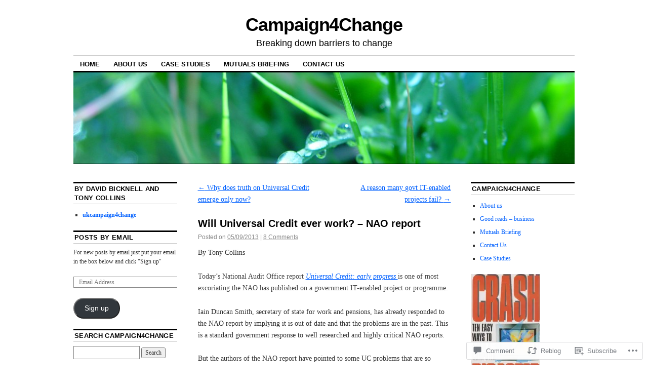

--- FILE ---
content_type: text/html; charset=UTF-8
request_url: https://ukcampaign4change.com/2013/09/05/will-universal-credit-ever-work-nao-report/
body_size: 35686
content:
<!DOCTYPE html>
<!--[if IE 6]>
<html id="ie6" lang="en">
<![endif]-->
<!--[if IE 8]>
<html id="ie8" lang="en">
<![endif]-->
<!--[if (!IE)]><!-->
<html lang="en">
<!--<![endif]-->

<head>
<meta charset="UTF-8" />
<title>Will Universal Credit ever work? – NAO report | Campaign4Change</title>
<link rel="profile" href="http://gmpg.org/xfn/11" />
<link rel="pingback" href="https://ukcampaign4change.com/xmlrpc.php" />
<meta name='robots' content='max-image-preview:large' />

<!-- Async WordPress.com Remote Login -->
<script id="wpcom_remote_login_js">
var wpcom_remote_login_extra_auth = '';
function wpcom_remote_login_remove_dom_node_id( element_id ) {
	var dom_node = document.getElementById( element_id );
	if ( dom_node ) { dom_node.parentNode.removeChild( dom_node ); }
}
function wpcom_remote_login_remove_dom_node_classes( class_name ) {
	var dom_nodes = document.querySelectorAll( '.' + class_name );
	for ( var i = 0; i < dom_nodes.length; i++ ) {
		dom_nodes[ i ].parentNode.removeChild( dom_nodes[ i ] );
	}
}
function wpcom_remote_login_final_cleanup() {
	wpcom_remote_login_remove_dom_node_classes( "wpcom_remote_login_msg" );
	wpcom_remote_login_remove_dom_node_id( "wpcom_remote_login_key" );
	wpcom_remote_login_remove_dom_node_id( "wpcom_remote_login_validate" );
	wpcom_remote_login_remove_dom_node_id( "wpcom_remote_login_js" );
	wpcom_remote_login_remove_dom_node_id( "wpcom_request_access_iframe" );
	wpcom_remote_login_remove_dom_node_id( "wpcom_request_access_styles" );
}

// Watch for messages back from the remote login
window.addEventListener( "message", function( e ) {
	if ( e.origin === "https://r-login.wordpress.com" ) {
		var data = {};
		try {
			data = JSON.parse( e.data );
		} catch( e ) {
			wpcom_remote_login_final_cleanup();
			return;
		}

		if ( data.msg === 'LOGIN' ) {
			// Clean up the login check iframe
			wpcom_remote_login_remove_dom_node_id( "wpcom_remote_login_key" );

			var id_regex = new RegExp( /^[0-9]+$/ );
			var token_regex = new RegExp( /^.*|.*|.*$/ );
			if (
				token_regex.test( data.token )
				&& id_regex.test( data.wpcomid )
			) {
				// We have everything we need to ask for a login
				var script = document.createElement( "script" );
				script.setAttribute( "id", "wpcom_remote_login_validate" );
				script.src = '/remote-login.php?wpcom_remote_login=validate'
					+ '&wpcomid=' + data.wpcomid
					+ '&token=' + encodeURIComponent( data.token )
					+ '&host=' + window.location.protocol
					+ '//' + window.location.hostname
					+ '&postid=7073'
					+ '&is_singular=1';
				document.body.appendChild( script );
			}

			return;
		}

		// Safari ITP, not logged in, so redirect
		if ( data.msg === 'LOGIN-REDIRECT' ) {
			window.location = 'https://wordpress.com/log-in?redirect_to=' + window.location.href;
			return;
		}

		// Safari ITP, storage access failed, remove the request
		if ( data.msg === 'LOGIN-REMOVE' ) {
			var css_zap = 'html { -webkit-transition: margin-top 1s; transition: margin-top 1s; } /* 9001 */ html { margin-top: 0 !important; } * html body { margin-top: 0 !important; } @media screen and ( max-width: 782px ) { html { margin-top: 0 !important; } * html body { margin-top: 0 !important; } }';
			var style_zap = document.createElement( 'style' );
			style_zap.type = 'text/css';
			style_zap.appendChild( document.createTextNode( css_zap ) );
			document.body.appendChild( style_zap );

			var e = document.getElementById( 'wpcom_request_access_iframe' );
			e.parentNode.removeChild( e );

			document.cookie = 'wordpress_com_login_access=denied; path=/; max-age=31536000';

			return;
		}

		// Safari ITP
		if ( data.msg === 'REQUEST_ACCESS' ) {
			console.log( 'request access: safari' );

			// Check ITP iframe enable/disable knob
			if ( wpcom_remote_login_extra_auth !== 'safari_itp_iframe' ) {
				return;
			}

			// If we are in a "private window" there is no ITP.
			var private_window = false;
			try {
				var opendb = window.openDatabase( null, null, null, null );
			} catch( e ) {
				private_window = true;
			}

			if ( private_window ) {
				console.log( 'private window' );
				return;
			}

			var iframe = document.createElement( 'iframe' );
			iframe.id = 'wpcom_request_access_iframe';
			iframe.setAttribute( 'scrolling', 'no' );
			iframe.setAttribute( 'sandbox', 'allow-storage-access-by-user-activation allow-scripts allow-same-origin allow-top-navigation-by-user-activation' );
			iframe.src = 'https://r-login.wordpress.com/remote-login.php?wpcom_remote_login=request_access&origin=' + encodeURIComponent( data.origin ) + '&wpcomid=' + encodeURIComponent( data.wpcomid );

			var css = 'html { -webkit-transition: margin-top 1s; transition: margin-top 1s; } /* 9001 */ html { margin-top: 46px !important; } * html body { margin-top: 46px !important; } @media screen and ( max-width: 660px ) { html { margin-top: 71px !important; } * html body { margin-top: 71px !important; } #wpcom_request_access_iframe { display: block; height: 71px !important; } } #wpcom_request_access_iframe { border: 0px; height: 46px; position: fixed; top: 0; left: 0; width: 100%; min-width: 100%; z-index: 99999; background: #23282d; } ';

			var style = document.createElement( 'style' );
			style.type = 'text/css';
			style.id = 'wpcom_request_access_styles';
			style.appendChild( document.createTextNode( css ) );
			document.body.appendChild( style );

			document.body.appendChild( iframe );
		}

		if ( data.msg === 'DONE' ) {
			wpcom_remote_login_final_cleanup();
		}
	}
}, false );

// Inject the remote login iframe after the page has had a chance to load
// more critical resources
window.addEventListener( "DOMContentLoaded", function( e ) {
	var iframe = document.createElement( "iframe" );
	iframe.style.display = "none";
	iframe.setAttribute( "scrolling", "no" );
	iframe.setAttribute( "id", "wpcom_remote_login_key" );
	iframe.src = "https://r-login.wordpress.com/remote-login.php"
		+ "?wpcom_remote_login=key"
		+ "&origin=aHR0cHM6Ly91a2NhbXBhaWduNGNoYW5nZS5jb20%3D"
		+ "&wpcomid=15211409"
		+ "&time=" + Math.floor( Date.now() / 1000 );
	document.body.appendChild( iframe );
}, false );
</script>
<link rel='dns-prefetch' href='//s0.wp.com' />
<link rel='dns-prefetch' href='//widgets.wp.com' />
<link rel='dns-prefetch' href='//wordpress.com' />
<link rel="alternate" type="application/rss+xml" title="Campaign4Change &raquo; Feed" href="https://ukcampaign4change.com/feed/" />
<link rel="alternate" type="application/rss+xml" title="Campaign4Change &raquo; Comments Feed" href="https://ukcampaign4change.com/comments/feed/" />
<link rel="alternate" type="application/rss+xml" title="Campaign4Change &raquo; Will Universal Credit ever work? – NAO&nbsp;report Comments Feed" href="https://ukcampaign4change.com/2013/09/05/will-universal-credit-ever-work-nao-report/feed/" />
	<script type="text/javascript">
		/* <![CDATA[ */
		function addLoadEvent(func) {
			var oldonload = window.onload;
			if (typeof window.onload != 'function') {
				window.onload = func;
			} else {
				window.onload = function () {
					oldonload();
					func();
				}
			}
		}
		/* ]]> */
	</script>
	<link crossorigin='anonymous' rel='stylesheet' id='all-css-0-1' href='/_static/??-eJxtzEkKgDAMQNELWYNjcSGeRdog1Q7BpHh9UQRBXD74fDhImRQFo0DIinxeXGRYUWg222PgHCEkmz0y7OhnQasosXxUGuYC/o/ebfh+b135FMZKd02th77t1hMpiDR+&cssminify=yes' type='text/css' media='all' />
<style id='wp-emoji-styles-inline-css'>

	img.wp-smiley, img.emoji {
		display: inline !important;
		border: none !important;
		box-shadow: none !important;
		height: 1em !important;
		width: 1em !important;
		margin: 0 0.07em !important;
		vertical-align: -0.1em !important;
		background: none !important;
		padding: 0 !important;
	}
/*# sourceURL=wp-emoji-styles-inline-css */
</style>
<link crossorigin='anonymous' rel='stylesheet' id='all-css-2-1' href='/wp-content/plugins/gutenberg-core/v22.2.0/build/styles/block-library/style.css?m=1764855221i&cssminify=yes' type='text/css' media='all' />
<style id='wp-block-library-inline-css'>
.has-text-align-justify {
	text-align:justify;
}
.has-text-align-justify{text-align:justify;}

/*# sourceURL=wp-block-library-inline-css */
</style><style id='global-styles-inline-css'>
:root{--wp--preset--aspect-ratio--square: 1;--wp--preset--aspect-ratio--4-3: 4/3;--wp--preset--aspect-ratio--3-4: 3/4;--wp--preset--aspect-ratio--3-2: 3/2;--wp--preset--aspect-ratio--2-3: 2/3;--wp--preset--aspect-ratio--16-9: 16/9;--wp--preset--aspect-ratio--9-16: 9/16;--wp--preset--color--black: #000000;--wp--preset--color--cyan-bluish-gray: #abb8c3;--wp--preset--color--white: #ffffff;--wp--preset--color--pale-pink: #f78da7;--wp--preset--color--vivid-red: #cf2e2e;--wp--preset--color--luminous-vivid-orange: #ff6900;--wp--preset--color--luminous-vivid-amber: #fcb900;--wp--preset--color--light-green-cyan: #7bdcb5;--wp--preset--color--vivid-green-cyan: #00d084;--wp--preset--color--pale-cyan-blue: #8ed1fc;--wp--preset--color--vivid-cyan-blue: #0693e3;--wp--preset--color--vivid-purple: #9b51e0;--wp--preset--gradient--vivid-cyan-blue-to-vivid-purple: linear-gradient(135deg,rgb(6,147,227) 0%,rgb(155,81,224) 100%);--wp--preset--gradient--light-green-cyan-to-vivid-green-cyan: linear-gradient(135deg,rgb(122,220,180) 0%,rgb(0,208,130) 100%);--wp--preset--gradient--luminous-vivid-amber-to-luminous-vivid-orange: linear-gradient(135deg,rgb(252,185,0) 0%,rgb(255,105,0) 100%);--wp--preset--gradient--luminous-vivid-orange-to-vivid-red: linear-gradient(135deg,rgb(255,105,0) 0%,rgb(207,46,46) 100%);--wp--preset--gradient--very-light-gray-to-cyan-bluish-gray: linear-gradient(135deg,rgb(238,238,238) 0%,rgb(169,184,195) 100%);--wp--preset--gradient--cool-to-warm-spectrum: linear-gradient(135deg,rgb(74,234,220) 0%,rgb(151,120,209) 20%,rgb(207,42,186) 40%,rgb(238,44,130) 60%,rgb(251,105,98) 80%,rgb(254,248,76) 100%);--wp--preset--gradient--blush-light-purple: linear-gradient(135deg,rgb(255,206,236) 0%,rgb(152,150,240) 100%);--wp--preset--gradient--blush-bordeaux: linear-gradient(135deg,rgb(254,205,165) 0%,rgb(254,45,45) 50%,rgb(107,0,62) 100%);--wp--preset--gradient--luminous-dusk: linear-gradient(135deg,rgb(255,203,112) 0%,rgb(199,81,192) 50%,rgb(65,88,208) 100%);--wp--preset--gradient--pale-ocean: linear-gradient(135deg,rgb(255,245,203) 0%,rgb(182,227,212) 50%,rgb(51,167,181) 100%);--wp--preset--gradient--electric-grass: linear-gradient(135deg,rgb(202,248,128) 0%,rgb(113,206,126) 100%);--wp--preset--gradient--midnight: linear-gradient(135deg,rgb(2,3,129) 0%,rgb(40,116,252) 100%);--wp--preset--font-size--small: 13px;--wp--preset--font-size--medium: 20px;--wp--preset--font-size--large: 36px;--wp--preset--font-size--x-large: 42px;--wp--preset--font-family--albert-sans: 'Albert Sans', sans-serif;--wp--preset--font-family--alegreya: Alegreya, serif;--wp--preset--font-family--arvo: Arvo, serif;--wp--preset--font-family--bodoni-moda: 'Bodoni Moda', serif;--wp--preset--font-family--bricolage-grotesque: 'Bricolage Grotesque', sans-serif;--wp--preset--font-family--cabin: Cabin, sans-serif;--wp--preset--font-family--chivo: Chivo, sans-serif;--wp--preset--font-family--commissioner: Commissioner, sans-serif;--wp--preset--font-family--cormorant: Cormorant, serif;--wp--preset--font-family--courier-prime: 'Courier Prime', monospace;--wp--preset--font-family--crimson-pro: 'Crimson Pro', serif;--wp--preset--font-family--dm-mono: 'DM Mono', monospace;--wp--preset--font-family--dm-sans: 'DM Sans', sans-serif;--wp--preset--font-family--dm-serif-display: 'DM Serif Display', serif;--wp--preset--font-family--domine: Domine, serif;--wp--preset--font-family--eb-garamond: 'EB Garamond', serif;--wp--preset--font-family--epilogue: Epilogue, sans-serif;--wp--preset--font-family--fahkwang: Fahkwang, sans-serif;--wp--preset--font-family--figtree: Figtree, sans-serif;--wp--preset--font-family--fira-sans: 'Fira Sans', sans-serif;--wp--preset--font-family--fjalla-one: 'Fjalla One', sans-serif;--wp--preset--font-family--fraunces: Fraunces, serif;--wp--preset--font-family--gabarito: Gabarito, system-ui;--wp--preset--font-family--ibm-plex-mono: 'IBM Plex Mono', monospace;--wp--preset--font-family--ibm-plex-sans: 'IBM Plex Sans', sans-serif;--wp--preset--font-family--ibarra-real-nova: 'Ibarra Real Nova', serif;--wp--preset--font-family--instrument-serif: 'Instrument Serif', serif;--wp--preset--font-family--inter: Inter, sans-serif;--wp--preset--font-family--josefin-sans: 'Josefin Sans', sans-serif;--wp--preset--font-family--jost: Jost, sans-serif;--wp--preset--font-family--libre-baskerville: 'Libre Baskerville', serif;--wp--preset--font-family--libre-franklin: 'Libre Franklin', sans-serif;--wp--preset--font-family--literata: Literata, serif;--wp--preset--font-family--lora: Lora, serif;--wp--preset--font-family--merriweather: Merriweather, serif;--wp--preset--font-family--montserrat: Montserrat, sans-serif;--wp--preset--font-family--newsreader: Newsreader, serif;--wp--preset--font-family--noto-sans-mono: 'Noto Sans Mono', sans-serif;--wp--preset--font-family--nunito: Nunito, sans-serif;--wp--preset--font-family--open-sans: 'Open Sans', sans-serif;--wp--preset--font-family--overpass: Overpass, sans-serif;--wp--preset--font-family--pt-serif: 'PT Serif', serif;--wp--preset--font-family--petrona: Petrona, serif;--wp--preset--font-family--piazzolla: Piazzolla, serif;--wp--preset--font-family--playfair-display: 'Playfair Display', serif;--wp--preset--font-family--plus-jakarta-sans: 'Plus Jakarta Sans', sans-serif;--wp--preset--font-family--poppins: Poppins, sans-serif;--wp--preset--font-family--raleway: Raleway, sans-serif;--wp--preset--font-family--roboto: Roboto, sans-serif;--wp--preset--font-family--roboto-slab: 'Roboto Slab', serif;--wp--preset--font-family--rubik: Rubik, sans-serif;--wp--preset--font-family--rufina: Rufina, serif;--wp--preset--font-family--sora: Sora, sans-serif;--wp--preset--font-family--source-sans-3: 'Source Sans 3', sans-serif;--wp--preset--font-family--source-serif-4: 'Source Serif 4', serif;--wp--preset--font-family--space-mono: 'Space Mono', monospace;--wp--preset--font-family--syne: Syne, sans-serif;--wp--preset--font-family--texturina: Texturina, serif;--wp--preset--font-family--urbanist: Urbanist, sans-serif;--wp--preset--font-family--work-sans: 'Work Sans', sans-serif;--wp--preset--spacing--20: 0.44rem;--wp--preset--spacing--30: 0.67rem;--wp--preset--spacing--40: 1rem;--wp--preset--spacing--50: 1.5rem;--wp--preset--spacing--60: 2.25rem;--wp--preset--spacing--70: 3.38rem;--wp--preset--spacing--80: 5.06rem;--wp--preset--shadow--natural: 6px 6px 9px rgba(0, 0, 0, 0.2);--wp--preset--shadow--deep: 12px 12px 50px rgba(0, 0, 0, 0.4);--wp--preset--shadow--sharp: 6px 6px 0px rgba(0, 0, 0, 0.2);--wp--preset--shadow--outlined: 6px 6px 0px -3px rgb(255, 255, 255), 6px 6px rgb(0, 0, 0);--wp--preset--shadow--crisp: 6px 6px 0px rgb(0, 0, 0);}:where(.is-layout-flex){gap: 0.5em;}:where(.is-layout-grid){gap: 0.5em;}body .is-layout-flex{display: flex;}.is-layout-flex{flex-wrap: wrap;align-items: center;}.is-layout-flex > :is(*, div){margin: 0;}body .is-layout-grid{display: grid;}.is-layout-grid > :is(*, div){margin: 0;}:where(.wp-block-columns.is-layout-flex){gap: 2em;}:where(.wp-block-columns.is-layout-grid){gap: 2em;}:where(.wp-block-post-template.is-layout-flex){gap: 1.25em;}:where(.wp-block-post-template.is-layout-grid){gap: 1.25em;}.has-black-color{color: var(--wp--preset--color--black) !important;}.has-cyan-bluish-gray-color{color: var(--wp--preset--color--cyan-bluish-gray) !important;}.has-white-color{color: var(--wp--preset--color--white) !important;}.has-pale-pink-color{color: var(--wp--preset--color--pale-pink) !important;}.has-vivid-red-color{color: var(--wp--preset--color--vivid-red) !important;}.has-luminous-vivid-orange-color{color: var(--wp--preset--color--luminous-vivid-orange) !important;}.has-luminous-vivid-amber-color{color: var(--wp--preset--color--luminous-vivid-amber) !important;}.has-light-green-cyan-color{color: var(--wp--preset--color--light-green-cyan) !important;}.has-vivid-green-cyan-color{color: var(--wp--preset--color--vivid-green-cyan) !important;}.has-pale-cyan-blue-color{color: var(--wp--preset--color--pale-cyan-blue) !important;}.has-vivid-cyan-blue-color{color: var(--wp--preset--color--vivid-cyan-blue) !important;}.has-vivid-purple-color{color: var(--wp--preset--color--vivid-purple) !important;}.has-black-background-color{background-color: var(--wp--preset--color--black) !important;}.has-cyan-bluish-gray-background-color{background-color: var(--wp--preset--color--cyan-bluish-gray) !important;}.has-white-background-color{background-color: var(--wp--preset--color--white) !important;}.has-pale-pink-background-color{background-color: var(--wp--preset--color--pale-pink) !important;}.has-vivid-red-background-color{background-color: var(--wp--preset--color--vivid-red) !important;}.has-luminous-vivid-orange-background-color{background-color: var(--wp--preset--color--luminous-vivid-orange) !important;}.has-luminous-vivid-amber-background-color{background-color: var(--wp--preset--color--luminous-vivid-amber) !important;}.has-light-green-cyan-background-color{background-color: var(--wp--preset--color--light-green-cyan) !important;}.has-vivid-green-cyan-background-color{background-color: var(--wp--preset--color--vivid-green-cyan) !important;}.has-pale-cyan-blue-background-color{background-color: var(--wp--preset--color--pale-cyan-blue) !important;}.has-vivid-cyan-blue-background-color{background-color: var(--wp--preset--color--vivid-cyan-blue) !important;}.has-vivid-purple-background-color{background-color: var(--wp--preset--color--vivid-purple) !important;}.has-black-border-color{border-color: var(--wp--preset--color--black) !important;}.has-cyan-bluish-gray-border-color{border-color: var(--wp--preset--color--cyan-bluish-gray) !important;}.has-white-border-color{border-color: var(--wp--preset--color--white) !important;}.has-pale-pink-border-color{border-color: var(--wp--preset--color--pale-pink) !important;}.has-vivid-red-border-color{border-color: var(--wp--preset--color--vivid-red) !important;}.has-luminous-vivid-orange-border-color{border-color: var(--wp--preset--color--luminous-vivid-orange) !important;}.has-luminous-vivid-amber-border-color{border-color: var(--wp--preset--color--luminous-vivid-amber) !important;}.has-light-green-cyan-border-color{border-color: var(--wp--preset--color--light-green-cyan) !important;}.has-vivid-green-cyan-border-color{border-color: var(--wp--preset--color--vivid-green-cyan) !important;}.has-pale-cyan-blue-border-color{border-color: var(--wp--preset--color--pale-cyan-blue) !important;}.has-vivid-cyan-blue-border-color{border-color: var(--wp--preset--color--vivid-cyan-blue) !important;}.has-vivid-purple-border-color{border-color: var(--wp--preset--color--vivid-purple) !important;}.has-vivid-cyan-blue-to-vivid-purple-gradient-background{background: var(--wp--preset--gradient--vivid-cyan-blue-to-vivid-purple) !important;}.has-light-green-cyan-to-vivid-green-cyan-gradient-background{background: var(--wp--preset--gradient--light-green-cyan-to-vivid-green-cyan) !important;}.has-luminous-vivid-amber-to-luminous-vivid-orange-gradient-background{background: var(--wp--preset--gradient--luminous-vivid-amber-to-luminous-vivid-orange) !important;}.has-luminous-vivid-orange-to-vivid-red-gradient-background{background: var(--wp--preset--gradient--luminous-vivid-orange-to-vivid-red) !important;}.has-very-light-gray-to-cyan-bluish-gray-gradient-background{background: var(--wp--preset--gradient--very-light-gray-to-cyan-bluish-gray) !important;}.has-cool-to-warm-spectrum-gradient-background{background: var(--wp--preset--gradient--cool-to-warm-spectrum) !important;}.has-blush-light-purple-gradient-background{background: var(--wp--preset--gradient--blush-light-purple) !important;}.has-blush-bordeaux-gradient-background{background: var(--wp--preset--gradient--blush-bordeaux) !important;}.has-luminous-dusk-gradient-background{background: var(--wp--preset--gradient--luminous-dusk) !important;}.has-pale-ocean-gradient-background{background: var(--wp--preset--gradient--pale-ocean) !important;}.has-electric-grass-gradient-background{background: var(--wp--preset--gradient--electric-grass) !important;}.has-midnight-gradient-background{background: var(--wp--preset--gradient--midnight) !important;}.has-small-font-size{font-size: var(--wp--preset--font-size--small) !important;}.has-medium-font-size{font-size: var(--wp--preset--font-size--medium) !important;}.has-large-font-size{font-size: var(--wp--preset--font-size--large) !important;}.has-x-large-font-size{font-size: var(--wp--preset--font-size--x-large) !important;}.has-albert-sans-font-family{font-family: var(--wp--preset--font-family--albert-sans) !important;}.has-alegreya-font-family{font-family: var(--wp--preset--font-family--alegreya) !important;}.has-arvo-font-family{font-family: var(--wp--preset--font-family--arvo) !important;}.has-bodoni-moda-font-family{font-family: var(--wp--preset--font-family--bodoni-moda) !important;}.has-bricolage-grotesque-font-family{font-family: var(--wp--preset--font-family--bricolage-grotesque) !important;}.has-cabin-font-family{font-family: var(--wp--preset--font-family--cabin) !important;}.has-chivo-font-family{font-family: var(--wp--preset--font-family--chivo) !important;}.has-commissioner-font-family{font-family: var(--wp--preset--font-family--commissioner) !important;}.has-cormorant-font-family{font-family: var(--wp--preset--font-family--cormorant) !important;}.has-courier-prime-font-family{font-family: var(--wp--preset--font-family--courier-prime) !important;}.has-crimson-pro-font-family{font-family: var(--wp--preset--font-family--crimson-pro) !important;}.has-dm-mono-font-family{font-family: var(--wp--preset--font-family--dm-mono) !important;}.has-dm-sans-font-family{font-family: var(--wp--preset--font-family--dm-sans) !important;}.has-dm-serif-display-font-family{font-family: var(--wp--preset--font-family--dm-serif-display) !important;}.has-domine-font-family{font-family: var(--wp--preset--font-family--domine) !important;}.has-eb-garamond-font-family{font-family: var(--wp--preset--font-family--eb-garamond) !important;}.has-epilogue-font-family{font-family: var(--wp--preset--font-family--epilogue) !important;}.has-fahkwang-font-family{font-family: var(--wp--preset--font-family--fahkwang) !important;}.has-figtree-font-family{font-family: var(--wp--preset--font-family--figtree) !important;}.has-fira-sans-font-family{font-family: var(--wp--preset--font-family--fira-sans) !important;}.has-fjalla-one-font-family{font-family: var(--wp--preset--font-family--fjalla-one) !important;}.has-fraunces-font-family{font-family: var(--wp--preset--font-family--fraunces) !important;}.has-gabarito-font-family{font-family: var(--wp--preset--font-family--gabarito) !important;}.has-ibm-plex-mono-font-family{font-family: var(--wp--preset--font-family--ibm-plex-mono) !important;}.has-ibm-plex-sans-font-family{font-family: var(--wp--preset--font-family--ibm-plex-sans) !important;}.has-ibarra-real-nova-font-family{font-family: var(--wp--preset--font-family--ibarra-real-nova) !important;}.has-instrument-serif-font-family{font-family: var(--wp--preset--font-family--instrument-serif) !important;}.has-inter-font-family{font-family: var(--wp--preset--font-family--inter) !important;}.has-josefin-sans-font-family{font-family: var(--wp--preset--font-family--josefin-sans) !important;}.has-jost-font-family{font-family: var(--wp--preset--font-family--jost) !important;}.has-libre-baskerville-font-family{font-family: var(--wp--preset--font-family--libre-baskerville) !important;}.has-libre-franklin-font-family{font-family: var(--wp--preset--font-family--libre-franklin) !important;}.has-literata-font-family{font-family: var(--wp--preset--font-family--literata) !important;}.has-lora-font-family{font-family: var(--wp--preset--font-family--lora) !important;}.has-merriweather-font-family{font-family: var(--wp--preset--font-family--merriweather) !important;}.has-montserrat-font-family{font-family: var(--wp--preset--font-family--montserrat) !important;}.has-newsreader-font-family{font-family: var(--wp--preset--font-family--newsreader) !important;}.has-noto-sans-mono-font-family{font-family: var(--wp--preset--font-family--noto-sans-mono) !important;}.has-nunito-font-family{font-family: var(--wp--preset--font-family--nunito) !important;}.has-open-sans-font-family{font-family: var(--wp--preset--font-family--open-sans) !important;}.has-overpass-font-family{font-family: var(--wp--preset--font-family--overpass) !important;}.has-pt-serif-font-family{font-family: var(--wp--preset--font-family--pt-serif) !important;}.has-petrona-font-family{font-family: var(--wp--preset--font-family--petrona) !important;}.has-piazzolla-font-family{font-family: var(--wp--preset--font-family--piazzolla) !important;}.has-playfair-display-font-family{font-family: var(--wp--preset--font-family--playfair-display) !important;}.has-plus-jakarta-sans-font-family{font-family: var(--wp--preset--font-family--plus-jakarta-sans) !important;}.has-poppins-font-family{font-family: var(--wp--preset--font-family--poppins) !important;}.has-raleway-font-family{font-family: var(--wp--preset--font-family--raleway) !important;}.has-roboto-font-family{font-family: var(--wp--preset--font-family--roboto) !important;}.has-roboto-slab-font-family{font-family: var(--wp--preset--font-family--roboto-slab) !important;}.has-rubik-font-family{font-family: var(--wp--preset--font-family--rubik) !important;}.has-rufina-font-family{font-family: var(--wp--preset--font-family--rufina) !important;}.has-sora-font-family{font-family: var(--wp--preset--font-family--sora) !important;}.has-source-sans-3-font-family{font-family: var(--wp--preset--font-family--source-sans-3) !important;}.has-source-serif-4-font-family{font-family: var(--wp--preset--font-family--source-serif-4) !important;}.has-space-mono-font-family{font-family: var(--wp--preset--font-family--space-mono) !important;}.has-syne-font-family{font-family: var(--wp--preset--font-family--syne) !important;}.has-texturina-font-family{font-family: var(--wp--preset--font-family--texturina) !important;}.has-urbanist-font-family{font-family: var(--wp--preset--font-family--urbanist) !important;}.has-work-sans-font-family{font-family: var(--wp--preset--font-family--work-sans) !important;}
/*# sourceURL=global-styles-inline-css */
</style>

<style id='classic-theme-styles-inline-css'>
/*! This file is auto-generated */
.wp-block-button__link{color:#fff;background-color:#32373c;border-radius:9999px;box-shadow:none;text-decoration:none;padding:calc(.667em + 2px) calc(1.333em + 2px);font-size:1.125em}.wp-block-file__button{background:#32373c;color:#fff;text-decoration:none}
/*# sourceURL=/wp-includes/css/classic-themes.min.css */
</style>
<link crossorigin='anonymous' rel='stylesheet' id='all-css-4-1' href='/_static/??-eJx9jksOwjAMRC9EsEAtnwXiKCgfC1LqJIqd9vq4qtgAYmPJM/PsgbkYn5NgEqBmytjuMTH4XFF1KlZAE4QhWhyRNLb1zBv4jc1FGeNcqchsdFJsZOShIP/jBpRi/dOotJ5YDeCW3t5twhRyBdskkxWJ/osCrh5ci2OACavTzyoulflzX7pc6bI7Hk777tx1/fACNXxjkA==&cssminify=yes' type='text/css' media='all' />
<link rel='stylesheet' id='verbum-gutenberg-css-css' href='https://widgets.wp.com/verbum-block-editor/block-editor.css?ver=1738686361' media='all' />
<link crossorigin='anonymous' rel='stylesheet' id='all-css-6-1' href='/_static/??-eJyNjtEKgzAMRX/IGpxD8UH2LbOEGW3SsqbI/n4RYQyffEtO7j0EtuR8FEVR4OJSKC+SDD4yG3KBVrQtn0htpAICiUrWzr/hOPw5dUY2QyqTGd7PQIKQ9RPwUpLEH2m3JXtg7zx4bPp70w1te+uWLx84Rpg=&cssminify=yes' type='text/css' media='all' />
<style id='jetpack_facebook_likebox-inline-css'>
.widget_facebook_likebox {
	overflow: hidden;
}

/*# sourceURL=/wp-content/mu-plugins/jetpack-plugin/sun/modules/widgets/facebook-likebox/style.css */
</style>
<link crossorigin='anonymous' rel='stylesheet' id='all-css-8-1' href='/_static/??-eJzTLy/QTc7PK0nNK9HPLdUtyClNz8wr1i9KTcrJTwcy0/WTi5G5ekCujj52Temp+bo5+cmJJZn5eSgc3bScxMwikFb7XFtDE1NLExMLc0OTLACohS2q&cssminify=yes' type='text/css' media='all' />
<style id='jetpack-global-styles-frontend-style-inline-css'>
:root { --font-headings: unset; --font-base: unset; --font-headings-default: -apple-system,BlinkMacSystemFont,"Segoe UI",Roboto,Oxygen-Sans,Ubuntu,Cantarell,"Helvetica Neue",sans-serif; --font-base-default: -apple-system,BlinkMacSystemFont,"Segoe UI",Roboto,Oxygen-Sans,Ubuntu,Cantarell,"Helvetica Neue",sans-serif;}
/*# sourceURL=jetpack-global-styles-frontend-style-inline-css */
</style>
<link crossorigin='anonymous' rel='stylesheet' id='all-css-10-1' href='/_static/??-eJyNjcsKAjEMRX/IGtQZBxfip0hMS9sxTYppGfx7H7gRN+7ugcs5sFRHKi1Ig9Jd5R6zGMyhVaTrh8G6QFHfORhYwlvw6P39PbPENZmt4G/ROQuBKWVkxxrVvuBH1lIoz2waILJekF+HUzlupnG3nQ77YZwfuRJIaQ==&cssminify=yes' type='text/css' media='all' />
<script type="text/javascript" id="jetpack_related-posts-js-extra">
/* <![CDATA[ */
var related_posts_js_options = {"post_heading":"h4"};
//# sourceURL=jetpack_related-posts-js-extra
/* ]]> */
</script>
<script type="text/javascript" id="wpcom-actionbar-placeholder-js-extra">
/* <![CDATA[ */
var actionbardata = {"siteID":"15211409","postID":"7073","siteURL":"https://ukcampaign4change.com","xhrURL":"https://ukcampaign4change.com/wp-admin/admin-ajax.php","nonce":"bf8850f560","isLoggedIn":"","statusMessage":"","subsEmailDefault":"instantly","proxyScriptUrl":"https://s0.wp.com/wp-content/js/wpcom-proxy-request.js?m=1513050504i&amp;ver=20211021","shortlink":"https://wp.me/p11Pbj-1Q5","i18n":{"followedText":"New posts from this site will now appear in your \u003Ca href=\"https://wordpress.com/reader\"\u003EReader\u003C/a\u003E","foldBar":"Collapse this bar","unfoldBar":"Expand this bar","shortLinkCopied":"Shortlink copied to clipboard."}};
//# sourceURL=wpcom-actionbar-placeholder-js-extra
/* ]]> */
</script>
<script type="text/javascript" id="jetpack-mu-wpcom-settings-js-before">
/* <![CDATA[ */
var JETPACK_MU_WPCOM_SETTINGS = {"assetsUrl":"https://s0.wp.com/wp-content/mu-plugins/jetpack-mu-wpcom-plugin/sun/jetpack_vendor/automattic/jetpack-mu-wpcom/src/build/"};
//# sourceURL=jetpack-mu-wpcom-settings-js-before
/* ]]> */
</script>
<script crossorigin='anonymous' type='text/javascript'  src='/_static/??/wp-content/mu-plugins/jetpack-plugin/sun/_inc/build/related-posts/related-posts.min.js,/wp-content/js/rlt-proxy.js?m=1755011788j'></script>
<script type="text/javascript" id="rlt-proxy-js-after">
/* <![CDATA[ */
	rltInitialize( {"token":null,"iframeOrigins":["https:\/\/widgets.wp.com"]} );
//# sourceURL=rlt-proxy-js-after
/* ]]> */
</script>
<link rel="EditURI" type="application/rsd+xml" title="RSD" href="https://campaigningforchange.wordpress.com/xmlrpc.php?rsd" />
<meta name="generator" content="WordPress.com" />
<link rel="canonical" href="https://ukcampaign4change.com/2013/09/05/will-universal-credit-ever-work-nao-report/" />
<link rel='shortlink' href='https://wp.me/p11Pbj-1Q5' />
<link rel="alternate" type="application/json+oembed" href="https://public-api.wordpress.com/oembed/?format=json&amp;url=https%3A%2F%2Fukcampaign4change.com%2F2013%2F09%2F05%2Fwill-universal-credit-ever-work-nao-report%2F&amp;for=wpcom-auto-discovery" /><link rel="alternate" type="application/xml+oembed" href="https://public-api.wordpress.com/oembed/?format=xml&amp;url=https%3A%2F%2Fukcampaign4change.com%2F2013%2F09%2F05%2Fwill-universal-credit-ever-work-nao-report%2F&amp;for=wpcom-auto-discovery" />
<!-- Jetpack Open Graph Tags -->
<meta property="og:type" content="article" />
<meta property="og:title" content="Will Universal Credit ever work? – NAO report" />
<meta property="og:url" content="https://ukcampaign4change.com/2013/09/05/will-universal-credit-ever-work-nao-report/" />
<meta property="og:description" content="By Tony Collins Today’s National Audit Office report Universal Credit: early progress is one of most excoriating the NAO has published on a government IT-enabled project or programme. Iain Duncan S…" />
<meta property="article:published_time" content="2013-09-05T07:00:42+00:00" />
<meta property="article:modified_time" content="2013-09-05T08:59:28+00:00" />
<meta property="og:site_name" content="Campaign4Change" />
<meta property="og:image" content="https://s0.wp.com/i/blank.jpg?m=1383295312i" />
<meta property="og:image:width" content="200" />
<meta property="og:image:height" content="200" />
<meta property="og:image:alt" content="" />
<meta property="og:locale" content="en_US" />
<meta property="article:publisher" content="https://www.facebook.com/WordPresscom" />
<meta name="twitter:creator" content="@tonyrcollins" />
<meta name="twitter:site" content="@tonyrcollins" />
<meta name="twitter:text:title" content="Will Universal Credit ever work? – NAO&nbsp;report" />
<meta name="twitter:card" content="summary" />

<!-- End Jetpack Open Graph Tags -->
<link rel="shortcut icon" type="image/x-icon" href="https://s0.wp.com/i/favicon.ico?m=1713425267i" sizes="16x16 24x24 32x32 48x48" />
<link rel="icon" type="image/x-icon" href="https://s0.wp.com/i/favicon.ico?m=1713425267i" sizes="16x16 24x24 32x32 48x48" />
<link rel="apple-touch-icon" href="https://s0.wp.com/i/webclip.png?m=1713868326i" />
<link rel='openid.server' href='https://ukcampaign4change.com/?openidserver=1' />
<link rel='openid.delegate' href='https://ukcampaign4change.com/' />
<link rel="search" type="application/opensearchdescription+xml" href="https://ukcampaign4change.com/osd.xml" title="Campaign4Change" />
<link rel="search" type="application/opensearchdescription+xml" href="https://s1.wp.com/opensearch.xml" title="WordPress.com" />
<style type="text/css">.recentcomments a{display:inline !important;padding:0 !important;margin:0 !important;}</style>		<style type="text/css">
			.recentcomments a {
				display: inline !important;
				padding: 0 !important;
				margin: 0 !important;
			}

			table.recentcommentsavatartop img.avatar, table.recentcommentsavatarend img.avatar {
				border: 0px;
				margin: 0;
			}

			table.recentcommentsavatartop a, table.recentcommentsavatarend a {
				border: 0px !important;
				background-color: transparent !important;
			}

			td.recentcommentsavatarend, td.recentcommentsavatartop {
				padding: 0px 0px 1px 0px;
				margin: 0px;
			}

			td.recentcommentstextend {
				border: none !important;
				padding: 0px 0px 2px 10px;
			}

			.rtl td.recentcommentstextend {
				padding: 0px 10px 2px 0px;
			}

			td.recentcommentstexttop {
				border: none;
				padding: 0px 0px 0px 10px;
			}

			.rtl td.recentcommentstexttop {
				padding: 0px 10px 0px 0px;
			}
		</style>
		<meta name="description" content="By Tony Collins Today’s National Audit Office report Universal Credit: early progress is one of most excoriating the NAO has published on a government IT-enabled project or programme. Iain Duncan Smith, secretary of state for work and pensions, has already responded to the NAO report by implying it is out of date and that the&hellip;" />
<link crossorigin='anonymous' rel='stylesheet' id='all-css-0-3' href='/_static/??-eJyNzMsKAjEMheEXshPqBXUhPoo4bRgytmkwCYNvbwdm487d+eDwwyIhNTZkg+pBik/ECjOaPNNrM6gzPIgTjE4ld46a3iRGrX9/NFTiIanu4O9wbdkLKiyUJzQFaxKkaV9qn4Jr7V5v8Xw6XC/xGPfzF4aPQ7Q=&cssminify=yes' type='text/css' media='all' />
</head>

<body class="wp-singular post-template-default single single-post postid-7073 single-format-standard wp-theme-pubcoraline customizer-styles-applied three-column sidebar-content-sidebar jetpack-reblog-enabled">
<div id="container" class="hfeed contain">
	<div id="header">
		<div id="masthead" role="banner">
						<div id="site-title">
				<span>
					<a href="https://ukcampaign4change.com/" title="Campaign4Change" rel="home">Campaign4Change</a>
				</span>
			</div>
			<div id="site-description">Breaking down barriers to change</div>
		</div><!-- #masthead -->

		<div id="access" role="navigation">
		  			<div class="skip-link screen-reader-text"><a href="#content" title="Skip to content">Skip to content</a></div>
						<div class="menu-header"><ul id="menu-main-menu" class="menu"><li id="menu-item-2592" class="menu-item menu-item-type-custom menu-item-object-custom menu-item-home menu-item-2592"><a href="https://ukcampaign4change.com/">Home</a></li>
<li id="menu-item-2597" class="menu-item menu-item-type-post_type menu-item-object-page menu-item-2597"><a href="https://ukcampaign4change.com/about/">About us</a></li>
<li id="menu-item-2594" class="menu-item menu-item-type-post_type menu-item-object-page menu-item-2594"><a href="https://ukcampaign4change.com/case-studies/">Case Studies</a></li>
<li id="menu-item-2596" class="menu-item menu-item-type-post_type menu-item-object-page menu-item-2596"><a href="https://ukcampaign4change.com/mutualisation-briefing/">Mutuals Briefing</a></li>
<li id="menu-item-2595" class="menu-item menu-item-type-post_type menu-item-object-page menu-item-2595"><a href="https://ukcampaign4change.com/what-we-do/">Contact Us</a></li>
</ul></div>		</div><!-- #access -->

		<div id="branding">
						<a href="https://ukcampaign4change.com/">
									<img src="https://s0.wp.com/wp-content/themes/pub/coraline/images/headers/water-drops.jpg?m=1391151011i" width="990" height="180" alt="" />
							</a>
					</div><!-- #branding -->
	</div><!-- #header -->

	<div id="content-box">

<div id="content-container">
	<div id="content" role="main">

	
		<div id="nav-above" class="navigation">
			<div class="nav-previous"><a href="https://ukcampaign4change.com/2013/09/04/why-does-truth-on-universal-credit-emerge-only-now/" rel="prev"><span class="meta-nav">&larr;</span> Why does truth on Universal Credit emerge only&nbsp;now?</a></div>
			<div class="nav-next"><a href="https://ukcampaign4change.com/2013/09/11/a-reason-many-govt-it-enabled-projects-fail/" rel="next">A reason many govt IT-enabled projects&nbsp;fail? <span class="meta-nav">&rarr;</span></a></div>
		</div><!-- #nav-above -->

		<div id="post-7073" class="post-7073 post type-post status-publish format-standard hentry category-accenture category-agile category-bt category-campaign4change category-capgemini category-change-management category-excessive-secrecy category-government-digital-service-2 category-government-it-2 category-hp category-ibm category-it-related-failures category-major-projects-authority category-managing-outsourced-services category-openness-and-transparency category-oracle category-procurement category-project-management category-public-sector category-public-services category-universal-credit-2 tag-agile-2 tag-cabinet-office tag-francis-maude tag-government-it">

			
			<h1 class="entry-title">Will Universal Credit ever work? – NAO&nbsp;report</h1>
							<div class="entry-meta">
					<span class="meta-prep meta-prep-author">Posted on</span> <a href="https://ukcampaign4change.com/2013/09/05/will-universal-credit-ever-work-nao-report/" title="07:00" rel="bookmark"><span class="entry-date">05/09/2013</span></a> <span class="comments-link"><span class="meta-sep">|</span> <a href="https://ukcampaign4change.com/2013/09/05/will-universal-credit-ever-work-nao-report/#comments">8 Comments</a></span>
									</div><!-- .entry-meta -->
			
			<div class="entry-content">
				<p>By Tony Collins</p>
<p><span style="color:#444444;line-height:1.7;">Today’s National Audit Office report </span><a href="http://www.nao.org.uk/report/universal-credit-early-progress/"><i style="line-height:1.7;">Universal Credit: early progress </i></a><span style="color:#444444;line-height:1.7;">is one of most excoriating the NAO has published on a government IT-enabled project or programme.</span></p>
<p>Iain Duncan Smith, secretary of state for work and pensions, has already responded to the NAO report by implying it is out of date and that the problems are in the past. This is a standard government response to well researched and highly critical NAO reports.</p>
<p>But the authors of the NAO report have pointed to some UC problems that are so fundamental that it may be difficult for any independent observer to credibly regard the project’s problems as historic. Says the NAO:</p>
<p>“The Department [DWP] is unable to continue with its ambitious plans for national roll-out until it has agreed the future service design and IT architecture for Universal Credit.”</p>
<p>So can the UC project ever be a success if, years after its start, there is no agreed design or IT architecture? Says the NAO</p>
<p>“The Department may also decide to scale back the complexity and ambition of its plans.”</p>
<p>Although the DWP has spent more than £300m on UC IT, mostly with the usual large IT suppliers, complex claims cannot yet be handled without manual work and calculations.</p>
<p><span style="color:#444444;line-height:1.7;">In February 2013, the Cabinet Office’s Major Projects Authority reviewed Universal Credit and raised “serious concerns about the programme’s progress&#8221;, says the NAO report. “The review team was concerned that the pathfinder [pilot project] could not handle changes in circumstances and complex cases which had to be dealt with manually, and that this meant the pathfinder could not be rolled out to large volumes.”</span></p>
<p>The <a href="http://www.independent.co.uk/news/uk/politics/universal-credit-crunch-iain-duncan-smiths-welfare--reform-wastes-34m--so-far-8798957.html">Independent says </a>the DWP gave false assurances on the project&#8217;s progress. The <a href="http://www.dailymail.co.uk/news/article-2411897/Blow-IDS-Universal-Credit-plan-branded-unrealistic-Auditors-warn-scheme-delayed-prevent-losses-taxpayers.html">Daily Mail says</a> the scheme has got off to a &#8220;disastrous start&#8221;.</p>
<p><span style="line-height:1.7;">The NAO’s main findings:</span></p>
<p><b style="line-height:1.7;"> Is £303m spent on IT value for money?</b></p>
<p><b> </b>“At this early stage of the Universal Credit programme the Department has not achieved value for money. The Department has delayed rolling out Universal Credit to claimants, has had weak control of the programme, and has been unable to assess the value of the systems it spent over £300m to develop [up to the end of March 2013].</p>
<p>&#8220;These problems represent a significant setback to Universal Credit and raise wider concerns about the Department’s ability to deal with weak programme management, over-optimistic timescales, and a lack of openness about progress.”</p>
<p><b style="line-height:1.7;">A projected IT overspend of £233m?</b></p>
<p><span style="color:#444444;line-height:1.7;">The NAO puts the expected cost of implementing Universal Credit to 2023 at £2.4bn. The spend to April 2013 is £425m, including £303m on the IT. The planned IT investment in the current spending review period from the May 2011 business case was £396m, but the December 2012 business case puts the planned IT investment in the current review period at £637m – and increase of £233m, or 60%. The DWP wants to make changes elsewhere in its budgets to accommodate the extra IT spend.</span></p>
<p><span style="color:#444444;line-height:1.7;"> Ministers and DWP spokespeople have said repeatedly that the project is within budget.</span></p>
<p><b style="line-height:1.7;">Some of the IT spend breakdown</b></p>
<p><span style="color:#444444;line-height:1.7;">&#8211; Core software applications including a payment management component  &#8211; £188m</span></p>
<p>&#8211; Interface with HMRC real time information &#8211; £10m</p>
<p>&#8211; Case management module &#8211; £6m</p>
<p>&#8211; Licences &#8211; £31m</p>
<p>&#8211; Supplier support &#8211; £26m</p>
<p>&#8211; Hardware, telephony and changes to old systems &#8211; £50m</p>
<p>&#8211; Departmental staff costs on the Business and IT Solution team &#8211; £29m.</p>
<p>&#8211; Staff contractors provided by suppliers to support departmental staff  &#8211; £26m.</p>
<p><b style="line-height:1.7;">Main IT suppliers – spend to end of 2012/13</b></p>
<p><span style="color:#444444;line-height:1.7;">&#8211; Accenture. Software design, development and testing including: interview system; evidence capture, assessment and verification; and staff contractors &#8211; £125m</span></p>
<p>&#8211; IBM. Software design, development and testing including: real time earnings; process orchestration and payment management; and staff contractors &#8211; £75m</p>
<p>&#8211; HP. Hardware and legacy system software, and staff contractors &#8211; £49m</p>
<p>&#8211; BT. Telephony. It also supplied specialist advice on agile development methods – £16m</p>
<p>A further £9m was spent on live system support costs provided by HP; bringing total spending with suppliers to £312m, says the NAO.</p>
<p><b> I</b><b>s the IT high quality or not?</b></p>
<p>The NAO report suggests there may be conflicting views between those in DWP who believe the IT is high quality and others who are not so sure.</p>
<p><span style="color:#444444;line-height:1.7;">“The Department believes that the majority of the built IT is high quality, but has not been fully developed and cannot support scaling up the programme as it stands. Some assessments have commented that systems are inflexible or over-elaborate.”</span></p>
<p><b>Will the IT support a national roll-out?</b></p>
<p>The NAO says it’s uncertain that the IT can support full national roll-out of Universal Credit without further work and investment.</p>
<p>“The Department does not yet know to what extent its new IT systems will support national roll-out. Universal Credit pathfinder systems have limited function and do not allow claimants to change details of their circumstances online as originally intended. The Department does not yet have an agreed plan for national roll-out and has been unclear about how far it will build on pathfinder systems or replace them.”</p>
<p><b>Will timetable and scope have to change further?</b></p>
<p>“The Department will have to scale back its original delivery ambition and is re-assessing what it must do to roll-out Universal Credit to claimants. The current programme team is developing new plans for Universal Credit. Our experience of major programmes supported by IT suggests that the Department will need to revise the programme’s timing and scope, particularly around online transactions and automation.”</p>
<p><b>Over-optimism? </b></p>
<p>“It is unlikely that Universal Credit will be as simple or cheap to administer as originally intended. Delays to roll-out will reduce the expected benefits of reform&#8230;”</p>
<p><b>Rushed?</b></p>
<p>“ The ambitious timetable created pressure on the Department to act quickly&#8230;”</p>
<p><b>Open to fraud?</b></p>
<p><span style="color:#444444;line-height:1.7;">“The Department’s current IT system lacks the ability to identify potentially fraudulent </span>claims. Within the controlled pathfinder environment, the Department relies on multiple manual checks on claims and payments. Such checks will not be feasible or adequate once the system is running nationally.</p>
<p>“Without a system in place, the Department will be unable to make the savings it had planned, by reducing overpayments from fraud and error. In December 2012, it estimated these savings to be worth £1.2 billion per year in steady state.”</p>
<p>Separately the NAO states that there have been “unanticipated security problems from putting transactions online”. The DWP may now scale back all that was planned to be online.</p>
<p>In January 2013 the technical director of <a href="http://www.cesg.gov.uk/AboutUs/Pages/aboutusindex.aspx">CESG </a>and other reviewers said that the UC security solution was “over-complex” and could have conflicted with DWP plans to encourage people to claim online.</p>
<p><b>Delay in national roll-out</b></p>
<p>“The Department has delayed rolling out Universal Credit nationally. The Department will not introduce Universal Credit for all new out-of-work claims nationally from October 2013 as planned. Instead it will add a further six pathfinder sites from October 2013</p>
<p><b> </b><b>“Pause UC immediately”</b></p>
<p>In early 2013 the Cabinet Office’s Major Projects Review Group noted that the Department had not addressed issues with governance, management and programme design despite their having been raised in previous reports. The Authority “recommended that the Universal Credit programme be paused immediately”.</p>
<p><b>All  post-2015 plans under review</b></p>
<p>The original plans were for UC roll-out to finish by late 2017. All statements by officials and Iain Duncan Smith have confirmed this 2017 deadline. In fact, says the NAO, all milestones beyond the start of 2015 are “currently under review” including:</p>
<p>• National roll-out of all new claims</p>
<p>• Closedown of tax credits new claims</p>
<p>• Roll-out of Pension Credit Plus on Universal Credit platform</p>
<p>• Completion of claimant migration</p>
<p>The NAO says the DWP has considered completing the roll-out beyond 2017.</p>
<p><b></b><b>Complete rethink needed</b></p>
<p><b> </b>The Cabinet Office’s Major Projects Authority reviewed and reported on Universal Credit in February 2013. The Authority’s found that:</p>
<p>“Universal Credit Programme needs a complete rethink of the delivery approach together with streamlining potentially over-elaborate solutions.”</p>
<p>A separate review of the project by Capgemini in January 2013 and a “Reset IT stocktake” in April 2013 concluded that the UC “architecture is of limited extensibility”.</p>
<p><b>Pathfinders of limited value</b></p>
<p><span style="color:#444444;line-height:1.7;">“The pathfinder lacks a complete security solution. Claimants cannot make changes in circumstances online. This increases the need for manual work as changes must be made by telephone. The pathfinders also require more staff intervention than planned, because of reduced automation and links between systems.”</span></p>
<p><b style="line-height:1.7;">100 day planning period</b></p>
<p><b style="line-height:1.7;"> “</b><span style="color:#444444;line-height:1.7;">In May 2013, the Department appointed the current senior responsible owner [Howard Shiplee] to lead the Universal Credit programme. The team is now conducting a ‘100-day planning period’, which will end at the end of September 2013. The Department will then submit a new business case to HM Treasury, and ask for ministerial sign-off for delivery plans in late 2013.”</span></p>
<p><b>Secrecy – even internally?</b></p>
<p>“The reset took place between February and May 2013. The reset team included departmental, Cabinet Office and Government Digital Services staff. The reset team developed an extensive set of materials as part of a ‘blueprint’ covering design and implementation, and 99 detailed recommendations. The reset team shared the blueprint with the Department’s Executive Team who approved it at each stage of its development. The Department shared the blueprint with a small number of people but did not initially share it widely.”</p>
<p><b>A £34m write-off – so far </b></p>
<p>“The Department has acknowledged that it needs to write off some of the value of its Universal Credit IT assets. By the end of 2012-13, the Department had spent £303m on its IT systems and created assets which it valued at £196m – a difference of £107m. But the DWP has decided to write-off £34m – 17% &#8211; though it may increase the size of the write-off later.</p>
<p>“The Department is conducting further impairment reviews of the value of its Universal Credit IT assets before finalising its 2012-13 accounts.” The £34m write-off was based on a “self-assessment which it asked its suppliers to conduct”.</p>
<p><b style="line-height:1.7;">Number of claimants well below planned level</b></p>
<p><span style="color:#444444;line-height:1.7;">“In its October 2011 business case, the Department expected the Universal Credit caseload to reach 1.1 million by April 2014, but reduced this to 184,000 in the December 2012 business case.”</span></p>
<p><b></b><b>Planned savings down by nearly £500m</b></p>
<p><span style="color:#444444;line-height:1.7;">“The cost to government of implementing Universal Credit will be partly offset by administrative savings. In December 2012, the Department estimated that a three-month delay in transferring cases from existing benefits to Universal Credit would reduce savings by £240m in the current spending review period and by £247m after April 2015.”</span></p>
<p><b> </b><b>Anyone know who decided on October 2013 for planned UC roll-out?</b></p>
<p><b> </b>“The Department was unable to explain to us why it originally decided to aim for national roll-out from October 2013. It is not clear whether the Department gave decision-makers an evaluation of the relative feasibility, risks and costs of this target date.”</p>
<p><b> </b><b>Agile &#8230; with a 1,000-strong team?</b></p>
<p>“In 2010, the Department was unfamiliar with the agile methodology and no government programme of this size had used it. The Department recognised that the agile approach would raise risks for an organisation that was unfamiliar with this approach. In particular, the Department</p>
<p>• was managing a programme which grew to over 1,000 people using an approach that is often used in small collaborative teams;</p>
<p>• had not defined how it would monitor progress or document decisions;</p>
<p>• needed to integrate Universal Credit with existing systems, which use a waterfall approach to managing changes; and</p>
<p>• was working within existing contract, governance and approval structures.</p>
<p>“To tackle concerns about programme management, the Department has repeatedly redefined its approach. The Department changed its approach to ‘Agile 2.0’ in January 2012. Agile 2.0 was an evolution of the former agile approach, designed to try to work better with existing waterfall approaches that the Department uses to make changes to old systems.</p>
<p>“After a review by suppliers raised concerns about the achievability of the October 2013 roll-out the Department then adopted a ‘phased approach’ and created separate lead director roles for the pathfinder (phase 1), October roll-out (phase 2) and subsequent migration (phase 3).</p>
<p>“The Cabinet Office does not consider that the Department has at any point prior to the reset appropriately adopted an agile approach to managing the Universal Credit programme.”</p>
<p><b>Anyone know how UC is meant to work?</b></p>
<p><b style="line-height:1.7;">“</b><span style="color:#444444;line-height:1.7;">The source of many problems has been the absence of a detailed view of how Universal Credit is meant to work. The Department has struggled to set out how the detailed design of systems and processes fit together and relate to the objectives of Universal Credit.</span></p>
<p>“This is despite this issue having been raised repeatedly in 2012 by internal audit, the Major Projects Authority and a supplier-led review. This lack of clarity creates problems tracking progress, and increases the risk that systems will not be fit for purpose or that proposed solutions are more elaborate or expensive than they need to be&#8230;</p>
<p>“The Department was warned repeatedly about the lack of a detailed ‘blueprint’, ‘architecture’ or ‘target operating model’ for Universal Credit. Over the course of 2011 and the first half of 2012, the Department made some progress but did not address these concerns as expected.</p>
<p>“By mid-2012, this meant that the Department could not agree what security it needed to protect claimant transactions and was unclear about how Universal Credit would integrate with other programmes. These concerns culminated, in October 2012, in the Cabinet Office rejecting the Department’s proposed IT hardware and networks.</p>
<p>“ Given the tight timetable, unfamiliar programme management approach and lack of a detailed operating model, it was critical that the Department should have good progress information and effective controls. In practice the Department did not have any adequate measures of progress.”</p>
<p><b>High turnover among IT leaders?</b></p>
<p><span style="color:#444444;line-height:1.7;">“Including the reset and the current director general for Universal Credit, the programme has had five different senior responsible owners since mid-2012.</span></p>
<p>“The Department has also had high turnover in important roles other than the senior responsible owner. The Department has had five Universal Credit programme directors since 2010.”</p>
<p>The NAO said that the director of Universal Credit IT was “removed from the programme in late 2012 and the Department has replaced the role with several roles with IT responsibilities”. During and since the ‘reset’ the Government Digital Service has helped to redesign the systems and processes supporting transformation.</p>
<p><b>Good news culture and a fortress mentality</b></p>
<p>“The culture within the programme has also been a problem&#8230;Both the Major Projects Authority and a supplier-led review in mid-2012 identified problems with staff culture; including a ‘fortress mentality’ within the programme. The latter also reported there was a culture of ‘good news’ reporting that limited open discussion of risks and stifled challenge.”</p>
<p><b>“Inadequate control of suppliers&#8221;</b></p>
<p>The Department had to manage multiple suppliers. Three main suppliers – Accenture, IBM and HP – developed components for Universal Credit. The Department commissioned IBM to act as an Applications Development Integrator from January 2012, providing some oversight and overall management of IT development, but creating risks of supplier self-management.</p>
<p>The NAO found that there were inappropriate contractual mechanisms; charges were on the basis of time and materials, leaving the majority of risks with the Department. The NAO said there were “inadequate controls over what would be supplied, when and at what cost because deliverables were not always defined before contracts were signed.”</p>
<p>There was “over-reliance on performance information that was provided by suppliers without Department validation”. And weak contractual relationships with suppliers meant that the DWP “did not enforce all the key terms and conditions of its standard contract management framework, inhibiting its ability to hold suppliers to account”</p>
<p>Said the NAO:</p>
<p>“Various reviews have criticised how the Department has managed suppliers. In June 2012, CESG reported the lack of an agreed, clearly defined and documented scope with each supplier setting out what they should provide. This hampered the Department’s ability to hold suppliers to account and caused confusion about the interactions between systems developed by different ones. In February 2013, the Major Projects Authority reported there was no evidence of the Department actively managing its supplier contracts and recommended that the Department needed to urgently get a grip of its supplier management.”</p>
<p><b></b><b>Suppliers paid without proper checks</b></p>
<p>“The Department has exercised poor financial control over the Universal Credit programme. The Department commissioned an external review in early 2013 of financial management in Universal Credit. The review found several weaknesses including poor information about the basis for supplier invoices, payments being made without adequate checks and inadequate governance and oversight over who approved spending. The review team checked a sample of invoices against the timesheets of suppliers and found no evidence of inappropriate charging, although timesheet information is not complete and cannot be linked to specific activity&#8230;”</p>
<p>The NAO went on to emphasise that there was “insufficient review of contractor performance before making payments. “On average six project leads were given three days to check 1,500 individual timesheets, with payments only stopped if a challenge was raised.”</p>
<p>The NAO added that inadequate internal challenge of purchase decisions meant that ministers had “insufficient information to assess the value for money of contracts before approving them”.</p>
<p><b>50 people on the UC programme board</b></p>
<p><span style="color:#444444;line-height:1.7;">“The programme board acts as the programme’s main oversight and decision-making body&#8230; The programme board has been too large and inconsistent to act as an effective, accountable group. Over the course of 2012, the programme board had 50 different people attending as </span>core members&#8230;</p>
<p>“The board did not have adequate performance information to challenge the programme’s progress. In particular, while the board had access to activity measures for IT system development, it could not track the actual value of this activity against spending.</p>
<p>“In the absence of such measures of progress, the board relied on external reviews to assess progress. Such external reviews were not sufficiently frequent for the board to use them as a substitute for timely, adequate management information.”</p>
<p><b>Programme board disbanded </b></p>
<p><b> </b>“&#8230; during the reset [Feb-May 2013], [the DWP] suspended the programme board entirely.</p>
<p><b>Failure to act on recommendations</b></p>
<p>“From mid-2012, it became increasingly clear that the Department was failing to address recommendations from assurance reviews&#8230; the key areas of concern raised by the Major Projects Authority in February 2013 had appeared in previous reports.</p>
<p>“From mid-2012, the underlying concerns about how Universal Credit would work meant that the Department could not address recommendations from assurance reviews; it failed to fully implement two-thirds of the recommendations made by internal audit and the Major Projects Authority in 2012. Without adequate, timely management information, the Department relied on periodic external assurance reports to assess progress.”</p>
<p><b>Ceasing work for national roll-out </b></p>
<p><span style="color:#444444;line-height:1.7;">“By late 2012, the Department had largely stopped developing systems for national roll-out and concentrated its efforts on preparing short-term solutions for the pathfinder&#8230;”</span></p>
<p><b>Slippery Parliamentary answers</b></p>
<p><span style="color:#444444;line-height:1.7;">The NAO lists almost imperceptible changes in the language of Parliamentary answers on Universal Credit.</span></p>
<p>In 2011 the DWP said in a Parliamentary answer that “all new applications” for out-of-work financial help would be treated as a UC claim; and in November 2012 the DWP said in a Parliamentary reply that in October 2013 it would start to migrate claimants from the old system to the new. But by June 2013 the DWP’s line had changed. By then it was saying in a Parliamentary reply that Universal Credit will “progressively roll-out” from October 2013 with all those who are entitled to UC claiming the new benefit by 2017. In fact all new applications for out-of-work help are not being treated as a UC claim. The NAO says that new claimants in the pathfinder must be “single, without children, newly claiming a benefit, fit for work, not claiming disability benefits, not have caring responsibilities, not be homeless or in temporary accommodation, and have a valid bank account and National Insurance number”.</p>
<p><b>Will UC ever work?</b></p>
<p><span style="color:#444444;line-height:1.7;">“ &#8230;it is still entirely feasible that it [UC] goes on to achieve considerable benefits for society. But to do so the Department will need to learn from its early mistakes. </span></p>
<p><span style="color:#444444;line-height:1.7;">&#8220;As it revises its plans the Department must show it can: exercise effective control of the programme; develop </span>sufficient in-house capability to commission and manage IT development; set clear and realistic expectations about the timescale and scope of Universal Credit; and, address wider issues about how it manages risks in major programmes.”</p>
<p>**</p>
<p>Margaret Hodge MP, Chair of the Public Accounts Committee, says of the NAO report:</p>
<blockquote><p>&#8220;The Department for Work and Pensions has made such a mess of setting up Universal Credit that the Major Projects Authority had to step in to rescue the programme.</p>
<p>&#8220;DWP seems to have embarked on this crucial project, expected to cost the taxpayer some £2.4bn, with little idea as to how it was actually going to work.</p>
<p>&#8220;Confusion and poor management at the highest levels have already resulted in delays and at least £34m wasted on developing IT. If the Department doesn’t get its act together, we could be on course for yet another catastrophic government IT failure.</p>
<p>&#8220;This damning indictment from the NAO gives me no confidence that we will see the £38 billion of predicted benefits between 2010-11 and 2022-23. Vulnerable benefit claimants need a secure system they can rely on.&#8221;</p></blockquote>
<p><a href="http://www.nao.org.uk/report/universal-credit-early-progress/">NAO report &#8211; Universal Credit: early progress</a></p>
<div id="jp-post-flair" class="sharedaddy sd-like-enabled sd-sharing-enabled"><div class="sharedaddy sd-sharing-enabled"><div class="robots-nocontent sd-block sd-social sd-social-icon-text sd-sharing"><h3 class="sd-title">Share this:</h3><div class="sd-content"><ul><li class="share-twitter"><a rel="nofollow noopener noreferrer"
				data-shared="sharing-twitter-7073"
				class="share-twitter sd-button share-icon"
				href="https://ukcampaign4change.com/2013/09/05/will-universal-credit-ever-work-nao-report/?share=twitter"
				target="_blank"
				aria-labelledby="sharing-twitter-7073"
				>
				<span id="sharing-twitter-7073" hidden>Share on X (Opens in new window)</span>
				<span>X</span>
			</a></li><li class="share-facebook"><a rel="nofollow noopener noreferrer"
				data-shared="sharing-facebook-7073"
				class="share-facebook sd-button share-icon"
				href="https://ukcampaign4change.com/2013/09/05/will-universal-credit-ever-work-nao-report/?share=facebook"
				target="_blank"
				aria-labelledby="sharing-facebook-7073"
				>
				<span id="sharing-facebook-7073" hidden>Share on Facebook (Opens in new window)</span>
				<span>Facebook</span>
			</a></li><li class="share-linkedin"><a rel="nofollow noopener noreferrer"
				data-shared="sharing-linkedin-7073"
				class="share-linkedin sd-button share-icon"
				href="https://ukcampaign4change.com/2013/09/05/will-universal-credit-ever-work-nao-report/?share=linkedin"
				target="_blank"
				aria-labelledby="sharing-linkedin-7073"
				>
				<span id="sharing-linkedin-7073" hidden>Share on LinkedIn (Opens in new window)</span>
				<span>LinkedIn</span>
			</a></li><li class="share-email"><a rel="nofollow noopener noreferrer"
				data-shared="sharing-email-7073"
				class="share-email sd-button share-icon"
				href="mailto:?subject=%5BShared%20Post%5D%20Will%20Universal%20Credit%20ever%20work%3F%20%E2%80%93%20NAO%20report&#038;body=https%3A%2F%2Fukcampaign4change.com%2F2013%2F09%2F05%2Fwill-universal-credit-ever-work-nao-report%2F&#038;share=email"
				target="_blank"
				aria-labelledby="sharing-email-7073"
				data-email-share-error-title="Do you have email set up?" data-email-share-error-text="If you&#039;re having problems sharing via email, you might not have email set up for your browser. You may need to create a new email yourself." data-email-share-nonce="791f6cb5e3" data-email-share-track-url="https://ukcampaign4change.com/2013/09/05/will-universal-credit-ever-work-nao-report/?share=email">
				<span id="sharing-email-7073" hidden>Email a link to a friend (Opens in new window)</span>
				<span>Email</span>
			</a></li><li class="share-reddit"><a rel="nofollow noopener noreferrer"
				data-shared="sharing-reddit-7073"
				class="share-reddit sd-button share-icon"
				href="https://ukcampaign4change.com/2013/09/05/will-universal-credit-ever-work-nao-report/?share=reddit"
				target="_blank"
				aria-labelledby="sharing-reddit-7073"
				>
				<span id="sharing-reddit-7073" hidden>Share on Reddit (Opens in new window)</span>
				<span>Reddit</span>
			</a></li><li class="share-tumblr"><a rel="nofollow noopener noreferrer"
				data-shared="sharing-tumblr-7073"
				class="share-tumblr sd-button share-icon"
				href="https://ukcampaign4change.com/2013/09/05/will-universal-credit-ever-work-nao-report/?share=tumblr"
				target="_blank"
				aria-labelledby="sharing-tumblr-7073"
				>
				<span id="sharing-tumblr-7073" hidden>Share on Tumblr (Opens in new window)</span>
				<span>Tumblr</span>
			</a></li><li class="share-print"><a rel="nofollow noopener noreferrer"
				data-shared="sharing-print-7073"
				class="share-print sd-button share-icon"
				href="https://ukcampaign4change.com/2013/09/05/will-universal-credit-ever-work-nao-report/#print?share=print"
				target="_blank"
				aria-labelledby="sharing-print-7073"
				>
				<span id="sharing-print-7073" hidden>Print (Opens in new window)</span>
				<span>Print</span>
			</a></li><li class="share-jetpack-whatsapp"><a rel="nofollow noopener noreferrer"
				data-shared="sharing-whatsapp-7073"
				class="share-jetpack-whatsapp sd-button share-icon"
				href="https://ukcampaign4change.com/2013/09/05/will-universal-credit-ever-work-nao-report/?share=jetpack-whatsapp"
				target="_blank"
				aria-labelledby="sharing-whatsapp-7073"
				>
				<span id="sharing-whatsapp-7073" hidden>Share on WhatsApp (Opens in new window)</span>
				<span>WhatsApp</span>
			</a></li><li class="share-pinterest"><a rel="nofollow noopener noreferrer"
				data-shared="sharing-pinterest-7073"
				class="share-pinterest sd-button share-icon"
				href="https://ukcampaign4change.com/2013/09/05/will-universal-credit-ever-work-nao-report/?share=pinterest"
				target="_blank"
				aria-labelledby="sharing-pinterest-7073"
				>
				<span id="sharing-pinterest-7073" hidden>Share on Pinterest (Opens in new window)</span>
				<span>Pinterest</span>
			</a></li><li class="share-pocket"><a rel="nofollow noopener noreferrer"
				data-shared="sharing-pocket-7073"
				class="share-pocket sd-button share-icon"
				href="https://ukcampaign4change.com/2013/09/05/will-universal-credit-ever-work-nao-report/?share=pocket"
				target="_blank"
				aria-labelledby="sharing-pocket-7073"
				>
				<span id="sharing-pocket-7073" hidden>Share on Pocket (Opens in new window)</span>
				<span>Pocket</span>
			</a></li><li class="share-end"></li></ul></div></div></div><div class='sharedaddy sd-block sd-like jetpack-likes-widget-wrapper jetpack-likes-widget-unloaded' id='like-post-wrapper-15211409-7073-69683d9c55a39' data-src='//widgets.wp.com/likes/index.html?ver=20260115#blog_id=15211409&amp;post_id=7073&amp;origin=campaigningforchange.wordpress.com&amp;obj_id=15211409-7073-69683d9c55a39&amp;domain=ukcampaign4change.com' data-name='like-post-frame-15211409-7073-69683d9c55a39' data-title='Like or Reblog'><div class='likes-widget-placeholder post-likes-widget-placeholder' style='height: 55px;'><span class='button'><span>Like</span></span> <span class='loading'>Loading...</span></div><span class='sd-text-color'></span><a class='sd-link-color'></a></div>
<div id='jp-relatedposts' class='jp-relatedposts' >
	<h3 class="jp-relatedposts-headline"><em>Related</em></h3>
</div></div>							</div><!-- .entry-content -->

			<div class="entry-info">
							This entry was posted in <a href="https://ukcampaign4change.com/category/accenture/" rel="category tag">Accenture</a>, <a href="https://ukcampaign4change.com/category/agile/" rel="category tag">Agile</a>, <a href="https://ukcampaign4change.com/category/bt/" rel="category tag">BT</a>, <a href="https://ukcampaign4change.com/category/campaign4change/" rel="category tag">Campaign4Change</a>, <a href="https://ukcampaign4change.com/category/capgemini/" rel="category tag">Capgemini</a>, <a href="https://ukcampaign4change.com/category/change-management/" rel="category tag">change management</a>, <a href="https://ukcampaign4change.com/category/excessive-secrecy/" rel="category tag">excessive secrecy</a>, <a href="https://ukcampaign4change.com/category/government-digital-service-2/" rel="category tag">Government digital Service</a>, <a href="https://ukcampaign4change.com/category/government-it-2/" rel="category tag">Government IT</a>, <a href="https://ukcampaign4change.com/category/hp/" rel="category tag">HP</a>, <a href="https://ukcampaign4change.com/category/ibm/" rel="category tag">IBM</a>, <a href="https://ukcampaign4change.com/category/it-related-failures/" rel="category tag">IT-related failures</a>, <a href="https://ukcampaign4change.com/category/major-projects-authority/" rel="category tag">Major Projects Authority</a>, <a href="https://ukcampaign4change.com/category/managing-outsourced-services/" rel="category tag">managing outsourced services</a>, <a href="https://ukcampaign4change.com/category/openness-and-transparency/" rel="category tag">openness and transparency</a>, <a href="https://ukcampaign4change.com/category/oracle/" rel="category tag">Oracle</a>, <a href="https://ukcampaign4change.com/category/procurement/" rel="category tag">procurement</a>, <a href="https://ukcampaign4change.com/category/project-management/" rel="category tag">project management</a>, <a href="https://ukcampaign4change.com/category/public-sector/" rel="category tag">public sector</a>, <a href="https://ukcampaign4change.com/category/public-services/" rel="category tag">public services</a>, <a href="https://ukcampaign4change.com/category/universal-credit-2/" rel="category tag">Universal Credit</a> and tagged <a href="https://ukcampaign4change.com/tag/agile-2/" rel="tag">agile</a>, <a href="https://ukcampaign4change.com/tag/cabinet-office/" rel="tag">Cabinet Office</a>, <a href="https://ukcampaign4change.com/tag/francis-maude/" rel="tag">Francis Maude</a>, <a href="https://ukcampaign4change.com/tag/government-it/" rel="tag">government IT</a>. Bookmark the <a href="https://ukcampaign4change.com/2013/09/05/will-universal-credit-ever-work-nao-report/" title="Permalink to Will Universal Credit ever work? – NAO&nbsp;report" rel="bookmark">permalink</a>.							</div><!-- .entry-info -->
		</div><!-- #post-## -->

		<div id="nav-below" class="navigation">
			<div class="nav-previous"><a href="https://ukcampaign4change.com/2013/09/04/why-does-truth-on-universal-credit-emerge-only-now/" rel="prev"><span class="meta-nav">&larr;</span> Why does truth on Universal Credit emerge only&nbsp;now?</a></div>
			<div class="nav-next"><a href="https://ukcampaign4change.com/2013/09/11/a-reason-many-govt-it-enabled-projects-fail/" rel="next">A reason many govt IT-enabled projects&nbsp;fail? <span class="meta-nav">&rarr;</span></a></div>
		</div><!-- #nav-below -->

		
<div id="comments">

	
			<h3 id="comments-title">
			8 responses to &ldquo;<span>Will Universal Credit ever work? – NAO&nbsp;report</span>&rdquo;		</h3>

		
		<ol class="commentlist">
				<li class="comment even thread-even depth-1" id="li-comment-5188">
		<div id="comment-5188">
		<div class="comment-author vcard">
			<img referrerpolicy="no-referrer" alt='chris moffatt&#039;s avatar' src='https://0.gravatar.com/avatar/f39090cc78c294aa598ce288c4d9d1b609e1dde1a0404d6404d0a19372ab1604?s=48&#038;d=identicon&#038;r=G' srcset='https://0.gravatar.com/avatar/f39090cc78c294aa598ce288c4d9d1b609e1dde1a0404d6404d0a19372ab1604?s=48&#038;d=identicon&#038;r=G 1x, https://0.gravatar.com/avatar/f39090cc78c294aa598ce288c4d9d1b609e1dde1a0404d6404d0a19372ab1604?s=72&#038;d=identicon&#038;r=G 1.5x, https://0.gravatar.com/avatar/f39090cc78c294aa598ce288c4d9d1b609e1dde1a0404d6404d0a19372ab1604?s=96&#038;d=identicon&#038;r=G 2x, https://0.gravatar.com/avatar/f39090cc78c294aa598ce288c4d9d1b609e1dde1a0404d6404d0a19372ab1604?s=144&#038;d=identicon&#038;r=G 3x, https://0.gravatar.com/avatar/f39090cc78c294aa598ce288c4d9d1b609e1dde1a0404d6404d0a19372ab1604?s=192&#038;d=identicon&#038;r=G 4x' class='avatar avatar-48' height='48' width='48' loading='lazy' decoding='async' />
			<cite class="fn">chris moffatt</cite>

			<span class="comment-meta commentmetadata">
				|
				<a href="https://ukcampaign4change.com/2013/09/05/will-universal-credit-ever-work-nao-report/#comment-5188">
				14/10/2013 at 12:44</a>
					|
					<a rel="nofollow" class="comment-reply-link" href="https://ukcampaign4change.com/2013/09/05/will-universal-credit-ever-work-nao-report/?replytocom=5188#respond" data-commentid="5188" data-postid="7073" data-belowelement="comment-5188" data-respondelement="respond" data-replyto="Reply to chris moffatt" aria-label="Reply to chris moffatt">Reply</a>								</span><!-- .comment-meta .commentmetadata -->
		</div><!-- .comment-author .vcard -->
		
		<div class="comment-body"><p>&#8220;Your point about over-reliance on suppliers&#8221; &#8211; especially ones already known to have little or no expertise or success record except in the area of client-billing.  This audit report could have been written, probably was written (many times), forty or more years ago.  It appears nothing has been learned since then.</p>
<p id="comment-like-5188" data-liked=comment-not-liked class="comment-likes comment-not-liked"><a href="https://ukcampaign4change.com/2013/09/05/will-universal-credit-ever-work-nao-report/?like_comment=5188&#038;_wpnonce=4f1223e54c" class="comment-like-link needs-login" rel="nofollow" data-blog="15211409"><span>Like</span></a><span id="comment-like-count-5188" class="comment-like-feedback">Like</span></p>
</div>

	</div><!-- #comment-##  -->

	<ul class="children">
	<li class="comment byuser comment-author-dbtccfc bypostauthor odd alt depth-2" id="li-comment-5198">
		<div id="comment-5198">
		<div class="comment-author vcard">
			<img referrerpolicy="no-referrer" alt='ukcampaign4change&#039;s avatar' src='https://2.gravatar.com/avatar/ed9cf06aa726b083a1a0583fc507430818f406f42c822f6a55629805e34669db?s=48&#038;d=identicon&#038;r=G' srcset='https://2.gravatar.com/avatar/ed9cf06aa726b083a1a0583fc507430818f406f42c822f6a55629805e34669db?s=48&#038;d=identicon&#038;r=G 1x, https://2.gravatar.com/avatar/ed9cf06aa726b083a1a0583fc507430818f406f42c822f6a55629805e34669db?s=72&#038;d=identicon&#038;r=G 1.5x, https://2.gravatar.com/avatar/ed9cf06aa726b083a1a0583fc507430818f406f42c822f6a55629805e34669db?s=96&#038;d=identicon&#038;r=G 2x, https://2.gravatar.com/avatar/ed9cf06aa726b083a1a0583fc507430818f406f42c822f6a55629805e34669db?s=144&#038;d=identicon&#038;r=G 3x, https://2.gravatar.com/avatar/ed9cf06aa726b083a1a0583fc507430818f406f42c822f6a55629805e34669db?s=192&#038;d=identicon&#038;r=G 4x' class='avatar avatar-48' height='48' width='48' loading='lazy' decoding='async' />
			<cite class="fn"><a href="https://campaigningforchange.wordpress.com" class="url" rel="ugc external nofollow">ukcampaign4change</a></cite>

			<span class="comment-meta commentmetadata">
				|
				<a href="https://ukcampaign4change.com/2013/09/05/will-universal-credit-ever-work-nao-report/#comment-5198">
				15/10/2013 at 22:10</a>
					|
					<a rel="nofollow" class="comment-reply-link" href="https://ukcampaign4change.com/2013/09/05/will-universal-credit-ever-work-nao-report/?replytocom=5198#respond" data-commentid="5198" data-postid="7073" data-belowelement="comment-5198" data-respondelement="respond" data-replyto="Reply to ukcampaign4change" aria-label="Reply to ukcampaign4change">Reply</a>								</span><!-- .comment-meta .commentmetadata -->
		</div><!-- .comment-author .vcard -->
		
		<div class="comment-body"><p>It is quite remarkable how many lessons haven&#8217;t been learnt from decades ago. The Committee of Public Accounts in 1984 issued a report about the government&#8217;s history of computer project failures.   </p>
<p id="comment-like-5198" data-liked=comment-not-liked class="comment-likes comment-not-liked"><a href="https://ukcampaign4change.com/2013/09/05/will-universal-credit-ever-work-nao-report/?like_comment=5198&#038;_wpnonce=d2395114ea" class="comment-like-link needs-login" rel="nofollow" data-blog="15211409"><span>Like</span></a><span id="comment-like-count-5198" class="comment-like-feedback">Like</span></p>
</div>

	</div><!-- #comment-##  -->

	</li><!-- #comment-## -->
</ul><!-- .children -->
</li><!-- #comment-## -->
	<li class="post pingback">
		<p>Pingback: <a href="http://stevecayzer.wordpress.com/2013/09/12/does-agile-work/" class="url" rel="ugc external nofollow">Does Agile work? | Steve Cayzer</a></p>
	</li><!-- #comment-## -->
	<li class="comment even thread-odd thread-alt depth-1" id="li-comment-4949">
		<div id="comment-4949">
		<div class="comment-author vcard">
			<img referrerpolicy="no-referrer" alt='Tim Manning&#039;s avatar' src='https://1.gravatar.com/avatar/afc6ded92da76d0c520b077bda3947b8c8664c72bb5bd09f9974be6edcfb3172?s=48&#038;d=identicon&#038;r=G' srcset='https://1.gravatar.com/avatar/afc6ded92da76d0c520b077bda3947b8c8664c72bb5bd09f9974be6edcfb3172?s=48&#038;d=identicon&#038;r=G 1x, https://1.gravatar.com/avatar/afc6ded92da76d0c520b077bda3947b8c8664c72bb5bd09f9974be6edcfb3172?s=72&#038;d=identicon&#038;r=G 1.5x, https://1.gravatar.com/avatar/afc6ded92da76d0c520b077bda3947b8c8664c72bb5bd09f9974be6edcfb3172?s=96&#038;d=identicon&#038;r=G 2x, https://1.gravatar.com/avatar/afc6ded92da76d0c520b077bda3947b8c8664c72bb5bd09f9974be6edcfb3172?s=144&#038;d=identicon&#038;r=G 3x, https://1.gravatar.com/avatar/afc6ded92da76d0c520b077bda3947b8c8664c72bb5bd09f9974be6edcfb3172?s=192&#038;d=identicon&#038;r=G 4x' class='avatar avatar-48' height='48' width='48' loading='lazy' decoding='async' />
			<cite class="fn"><a href="http://design4services.com" class="url" rel="ugc external nofollow">Tim Manning</a></cite>

			<span class="comment-meta commentmetadata">
				|
				<a href="https://ukcampaign4change.com/2013/09/05/will-universal-credit-ever-work-nao-report/#comment-4949">
				09/09/2013 at 12:27</a>
					|
					<a rel="nofollow" class="comment-reply-link" href="https://ukcampaign4change.com/2013/09/05/will-universal-credit-ever-work-nao-report/?replytocom=4949#respond" data-commentid="4949" data-postid="7073" data-belowelement="comment-4949" data-respondelement="respond" data-replyto="Reply to Tim Manning" aria-label="Reply to Tim Manning">Reply</a>								</span><!-- .comment-meta .commentmetadata -->
		</div><!-- .comment-author .vcard -->
		
		<div class="comment-body"><p>I think we were all hoping that Universal Credit would be different &#8211; finally a major government project run well &#8211; doing the right things right.  Sadly not.  More of the same, but at least they had the courage to &#8216;stop&#8217; &#8211; always a very difficult decision.<br />
It&#8217;s going to be very interesting to see just how much resetting they need to do.  Without a target operating model, I suspect a lot.  More comment here:<br />
<a href="http://design4services.com/2013/public-sector/universal-credit/" rel="nofollow ugc">http://design4services.com/2013/public-sector/universal-credit/</a></p>
<p id="comment-like-4949" data-liked=comment-not-liked class="comment-likes comment-not-liked"><a href="https://ukcampaign4change.com/2013/09/05/will-universal-credit-ever-work-nao-report/?like_comment=4949&#038;_wpnonce=ef75eeb397" class="comment-like-link needs-login" rel="nofollow" data-blog="15211409"><span>Like</span></a><span id="comment-like-count-4949" class="comment-like-feedback">Like</span></p>
</div>

	</div><!-- #comment-##  -->

	<ul class="children">
	<li class="comment byuser comment-author-dbtccfc bypostauthor odd alt depth-2" id="li-comment-4958">
		<div id="comment-4958">
		<div class="comment-author vcard">
			<img referrerpolicy="no-referrer" alt='ukcampaign4change&#039;s avatar' src='https://2.gravatar.com/avatar/ed9cf06aa726b083a1a0583fc507430818f406f42c822f6a55629805e34669db?s=48&#038;d=identicon&#038;r=G' srcset='https://2.gravatar.com/avatar/ed9cf06aa726b083a1a0583fc507430818f406f42c822f6a55629805e34669db?s=48&#038;d=identicon&#038;r=G 1x, https://2.gravatar.com/avatar/ed9cf06aa726b083a1a0583fc507430818f406f42c822f6a55629805e34669db?s=72&#038;d=identicon&#038;r=G 1.5x, https://2.gravatar.com/avatar/ed9cf06aa726b083a1a0583fc507430818f406f42c822f6a55629805e34669db?s=96&#038;d=identicon&#038;r=G 2x, https://2.gravatar.com/avatar/ed9cf06aa726b083a1a0583fc507430818f406f42c822f6a55629805e34669db?s=144&#038;d=identicon&#038;r=G 3x, https://2.gravatar.com/avatar/ed9cf06aa726b083a1a0583fc507430818f406f42c822f6a55629805e34669db?s=192&#038;d=identicon&#038;r=G 4x' class='avatar avatar-48' height='48' width='48' loading='lazy' decoding='async' />
			<cite class="fn"><a href="https://campaigningforchange.wordpress.com" class="url" rel="ugc external nofollow">ukcampaign4change</a></cite>

			<span class="comment-meta commentmetadata">
				|
				<a href="https://ukcampaign4change.com/2013/09/05/will-universal-credit-ever-work-nao-report/#comment-4958">
				11/09/2013 at 04:51</a>
					|
					<a rel="nofollow" class="comment-reply-link" href="https://ukcampaign4change.com/2013/09/05/will-universal-credit-ever-work-nao-report/?replytocom=4958#respond" data-commentid="4958" data-postid="7073" data-belowelement="comment-4958" data-respondelement="respond" data-replyto="Reply to ukcampaign4change" aria-label="Reply to ukcampaign4change">Reply</a>								</span><!-- .comment-meta .commentmetadata -->
		</div><!-- .comment-author .vcard -->
		
		<div class="comment-body"><p>Good post Tim, particularly the part about agile &#8230; &#8220;They [the DWP] appeared to be under the common misconception that agile means that you can go ahead and design and build bits of a system, without any real understanding of the whole.  This is not the case.  At the start of any design and development process you need a high level design – a clear high level view of what the future state is intended to look like.  Using agile development techniques, you then incrementally and iteratively design and develop against this view; adapting it as necessary as you travel along the design lifecycle.</p>
<p>&#8220;This was one of the most important criticisms made by the NAO – the lack of a detailed view of how Universal Credit is meant to work.  It appears that DWP was warned repeatedly about the lack of a “detailed ‘blueprint’, ‘architecture’ or ‘target operating model’” for Universal Credit.  Well done whoever was doing the warning.  Pity that no one in charge took sufficient notice&#8230;&#8221;</p>
<p><a href="http://design4services.com/2013/public-sector/universal-credit/" rel="nofollow ugc">http://design4services.com/2013/public-sector/universal-credit/</a></p>
<p id="comment-like-4958" data-liked=comment-not-liked class="comment-likes comment-not-liked"><a href="https://ukcampaign4change.com/2013/09/05/will-universal-credit-ever-work-nao-report/?like_comment=4958&#038;_wpnonce=30a37c5176" class="comment-like-link needs-login" rel="nofollow" data-blog="15211409"><span>Like</span></a><span id="comment-like-count-4958" class="comment-like-feedback">Like</span></p>
</div>

	</div><!-- #comment-##  -->

	</li><!-- #comment-## -->
</ul><!-- .children -->
</li><!-- #comment-## -->
	<li class="comment even thread-even depth-1" id="li-comment-4944">
		<div id="comment-4944">
		<div class="comment-author vcard">
			<img referrerpolicy="no-referrer" alt='Dave Orr&#039;s avatar' src='https://1.gravatar.com/avatar/dcd9a830351c167b8424107b659ad4aa431cccb1914aed4c8bbe7cd7aedf3c7f?s=48&#038;d=identicon&#038;r=G' srcset='https://1.gravatar.com/avatar/dcd9a830351c167b8424107b659ad4aa431cccb1914aed4c8bbe7cd7aedf3c7f?s=48&#038;d=identicon&#038;r=G 1x, https://1.gravatar.com/avatar/dcd9a830351c167b8424107b659ad4aa431cccb1914aed4c8bbe7cd7aedf3c7f?s=72&#038;d=identicon&#038;r=G 1.5x, https://1.gravatar.com/avatar/dcd9a830351c167b8424107b659ad4aa431cccb1914aed4c8bbe7cd7aedf3c7f?s=96&#038;d=identicon&#038;r=G 2x, https://1.gravatar.com/avatar/dcd9a830351c167b8424107b659ad4aa431cccb1914aed4c8bbe7cd7aedf3c7f?s=144&#038;d=identicon&#038;r=G 3x, https://1.gravatar.com/avatar/dcd9a830351c167b8424107b659ad4aa431cccb1914aed4c8bbe7cd7aedf3c7f?s=192&#038;d=identicon&#038;r=G 4x' class='avatar avatar-48' height='48' width='48' loading='lazy' decoding='async' />
			<cite class="fn">Dave Orr</cite>

			<span class="comment-meta commentmetadata">
				|
				<a href="https://ukcampaign4change.com/2013/09/05/will-universal-credit-ever-work-nao-report/#comment-4944">
				08/09/2013 at 07:57</a>
					|
					<a rel="nofollow" class="comment-reply-link" href="https://ukcampaign4change.com/2013/09/05/will-universal-credit-ever-work-nao-report/?replytocom=4944#respond" data-commentid="4944" data-postid="7073" data-belowelement="comment-4944" data-respondelement="respond" data-replyto="Reply to Dave Orr" aria-label="Reply to Dave Orr">Reply</a>								</span><!-- .comment-meta .commentmetadata -->
		</div><!-- .comment-author .vcard -->
		
		<div class="comment-body"><p>This project should be renamed Universal Discredit!</p>
<p>The NAO report shows a litany of basic mistakes in programme management and IT development.</p>
<p>IDS is already spinning against the civil servants in charge at the client end and I guess that the idea will be to project this wholly as a public sector failure.</p>
<p>Surely the three &#8220;world class&#8221; IT Contractors should shoulder some sort of responsibility for running this massive IT programme with (staggeringly) no system design or architecture?</p>
<p>I sadly predict that most of the software developed to date will need significant re-engineering or even throwing away. That will not happen with IDS at the helm; IDS should go in Cameron&#8217;s next reshuffle.</p>
<p>Contractors like Accenture, IBM &amp; HP will continue to have their snouts deep in the trough of public money, if the client side appears to treat IT as something to be procured like a &#8220;widget&#8221; and relies wholly on the contractor for requirements definition, design, development, software assurance &amp; deployment.</p>
<p>Eyes Passim.</p>
<p id="comment-like-4944" data-liked=comment-not-liked class="comment-likes comment-not-liked"><a href="https://ukcampaign4change.com/2013/09/05/will-universal-credit-ever-work-nao-report/?like_comment=4944&#038;_wpnonce=42846ff9d2" class="comment-like-link needs-login" rel="nofollow" data-blog="15211409"><span>Like</span></a><span id="comment-like-count-4944" class="comment-like-feedback">Like</span></p>
</div>

	</div><!-- #comment-##  -->

	<ul class="children">
	<li class="comment byuser comment-author-dbtccfc bypostauthor odd alt depth-2" id="li-comment-4959">
		<div id="comment-4959">
		<div class="comment-author vcard">
			<img referrerpolicy="no-referrer" alt='ukcampaign4change&#039;s avatar' src='https://2.gravatar.com/avatar/ed9cf06aa726b083a1a0583fc507430818f406f42c822f6a55629805e34669db?s=48&#038;d=identicon&#038;r=G' srcset='https://2.gravatar.com/avatar/ed9cf06aa726b083a1a0583fc507430818f406f42c822f6a55629805e34669db?s=48&#038;d=identicon&#038;r=G 1x, https://2.gravatar.com/avatar/ed9cf06aa726b083a1a0583fc507430818f406f42c822f6a55629805e34669db?s=72&#038;d=identicon&#038;r=G 1.5x, https://2.gravatar.com/avatar/ed9cf06aa726b083a1a0583fc507430818f406f42c822f6a55629805e34669db?s=96&#038;d=identicon&#038;r=G 2x, https://2.gravatar.com/avatar/ed9cf06aa726b083a1a0583fc507430818f406f42c822f6a55629805e34669db?s=144&#038;d=identicon&#038;r=G 3x, https://2.gravatar.com/avatar/ed9cf06aa726b083a1a0583fc507430818f406f42c822f6a55629805e34669db?s=192&#038;d=identicon&#038;r=G 4x' class='avatar avatar-48' height='48' width='48' loading='lazy' decoding='async' />
			<cite class="fn"><a href="https://campaigningforchange.wordpress.com" class="url" rel="ugc external nofollow">ukcampaign4change</a></cite>

			<span class="comment-meta commentmetadata">
				|
				<a href="https://ukcampaign4change.com/2013/09/05/will-universal-credit-ever-work-nao-report/#comment-4959">
				11/09/2013 at 04:54</a>
					|
					<a rel="nofollow" class="comment-reply-link" href="https://ukcampaign4change.com/2013/09/05/will-universal-credit-ever-work-nao-report/?replytocom=4959#respond" data-commentid="4959" data-postid="7073" data-belowelement="comment-4959" data-respondelement="respond" data-replyto="Reply to ukcampaign4change" aria-label="Reply to ukcampaign4change">Reply</a>								</span><!-- .comment-meta .commentmetadata -->
		</div><!-- .comment-author .vcard -->
		
		<div class="comment-body"><p>Thank you Dave. Your point about over-reliance on suppliers is one made in Tim&#8217;s blog post<br />
<a href="http://design4services.com/2013/public-sector/universal-credit/" rel="nofollow ugc">http://design4services.com/2013/public-sector/universal-credit/</a></p>
<p id="comment-like-4959" data-liked=comment-not-liked class="comment-likes comment-not-liked"><a href="https://ukcampaign4change.com/2013/09/05/will-universal-credit-ever-work-nao-report/?like_comment=4959&#038;_wpnonce=ce41a10212" class="comment-like-link needs-login" rel="nofollow" data-blog="15211409"><span>Like</span></a><span id="comment-like-count-4959" class="comment-like-feedback">Like</span></p>
</div>

	</div><!-- #comment-##  -->

	</li><!-- #comment-## -->
</ul><!-- .children -->
</li><!-- #comment-## -->
	<li class="comment byuser comment-author-pjw73 even thread-odd thread-alt depth-1" id="li-comment-4929">
		<div id="comment-4929">
		<div class="comment-author vcard">
			<img referrerpolicy="no-referrer" alt='Editor&#039;s avatar' src='https://1.gravatar.com/avatar/47f6f7bba1ed4e17dd90856a46c310ffb47b3747b86f7ea1a36f9143637b7cae?s=48&#038;d=identicon&#038;r=G' srcset='https://1.gravatar.com/avatar/47f6f7bba1ed4e17dd90856a46c310ffb47b3747b86f7ea1a36f9143637b7cae?s=48&#038;d=identicon&#038;r=G 1x, https://1.gravatar.com/avatar/47f6f7bba1ed4e17dd90856a46c310ffb47b3747b86f7ea1a36f9143637b7cae?s=72&#038;d=identicon&#038;r=G 1.5x, https://1.gravatar.com/avatar/47f6f7bba1ed4e17dd90856a46c310ffb47b3747b86f7ea1a36f9143637b7cae?s=96&#038;d=identicon&#038;r=G 2x, https://1.gravatar.com/avatar/47f6f7bba1ed4e17dd90856a46c310ffb47b3747b86f7ea1a36f9143637b7cae?s=144&#038;d=identicon&#038;r=G 3x, https://1.gravatar.com/avatar/47f6f7bba1ed4e17dd90856a46c310ffb47b3747b86f7ea1a36f9143637b7cae?s=192&#038;d=identicon&#038;r=G 4x' class='avatar avatar-48' height='48' width='48' loading='lazy' decoding='async' />
			<cite class="fn"><a href="http://kickingthecat.wordpress.com" class="url" rel="ugc external nofollow">Editor</a></cite>

			<span class="comment-meta commentmetadata">
				|
				<a href="https://ukcampaign4change.com/2013/09/05/will-universal-credit-ever-work-nao-report/#comment-4929">
				05/09/2013 at 09:04</a>
					|
					<a rel="nofollow" class="comment-reply-link" href="https://ukcampaign4change.com/2013/09/05/will-universal-credit-ever-work-nao-report/?replytocom=4929#respond" data-commentid="4929" data-postid="7073" data-belowelement="comment-4929" data-respondelement="respond" data-replyto="Reply to Editor" aria-label="Reply to Editor">Reply</a>								</span><!-- .comment-meta .commentmetadata -->
		</div><!-- .comment-author .vcard -->
		
		<div class="comment-body"><p>Reblogged this on <a href="http://kickingthecat.wordpress.com/2013/09/05/will-universal-credit-ever-work-nao-report/" rel="nofollow">kickingthecat</a>.</p>
<p id="comment-like-4929" data-liked=comment-not-liked class="comment-likes comment-not-liked"><a href="https://ukcampaign4change.com/2013/09/05/will-universal-credit-ever-work-nao-report/?like_comment=4929&#038;_wpnonce=8e8d9d5775" class="comment-like-link needs-login" rel="nofollow" data-blog="15211409"><span>Like</span></a><span id="comment-like-count-4929" class="comment-like-feedback">Like</span></p>
</div>

	</div><!-- #comment-##  -->

	</li><!-- #comment-## -->
		</ol>

		
	
		<div id="respond" class="comment-respond">
		<h3 id="reply-title" class="comment-reply-title">Leave a comment <small><a rel="nofollow" id="cancel-comment-reply-link" href="/2013/09/05/will-universal-credit-ever-work-nao-report/#respond" style="display:none;">Cancel reply</a></small></h3><form action="https://ukcampaign4change.com/wp-comments-post.php" method="post" id="commentform" class="comment-form">


<div class="comment-form__verbum transparent"></div><div class="verbum-form-meta"><input type='hidden' name='comment_post_ID' value='7073' id='comment_post_ID' />
<input type='hidden' name='comment_parent' id='comment_parent' value='0' />

			<input type="hidden" name="highlander_comment_nonce" id="highlander_comment_nonce" value="fe687c5284" />
			<input type="hidden" name="verbum_show_subscription_modal" value="" /></div><p style="display: none;"><input type="hidden" id="akismet_comment_nonce" name="akismet_comment_nonce" value="555c5a92f1" /></p><p style="display: none !important;" class="akismet-fields-container" data-prefix="ak_"><label>&#916;<textarea name="ak_hp_textarea" cols="45" rows="8" maxlength="100"></textarea></label><input type="hidden" id="ak_js_1" name="ak_js" value="194"/><script type="text/javascript">
/* <![CDATA[ */
document.getElementById( "ak_js_1" ).setAttribute( "value", ( new Date() ).getTime() );
/* ]]> */
</script>
</p></form>	</div><!-- #respond -->
	<p class="akismet_comment_form_privacy_notice">This site uses Akismet to reduce spam. <a href="https://akismet.com/privacy/" target="_blank" rel="nofollow noopener">Learn how your comment data is processed.</a></p>
</div><!-- #comments -->
	
	</div><!-- #content -->
</div><!-- #content-container -->


		
		<div id="primary" class="widget-area" role="complementary">
					<ul class="xoxo">

			<aside id="authors-2" class="widget widget_authors"><h3 class="widget-title">By David Bicknell and Tony Collins</h3><ul><li><a href="https://ukcampaign4change.com/author/dbtccfc/"><strong>ukcampaign4change</strong></a></li></ul></aside><li id="blog_subscription-2" class="widget-container widget_blog_subscription jetpack_subscription_widget"><h3 class="widget-title"><label for="subscribe-field">Posts by email</label></h3>

			<div class="wp-block-jetpack-subscriptions__container">
			<form
				action="https://subscribe.wordpress.com"
				method="post"
				accept-charset="utf-8"
				data-blog="15211409"
				data-post_access_level="everybody"
				id="subscribe-blog"
			>
				<p>For new posts by email just put your email in the box below and click "Sign up" </p>
				<p id="subscribe-email">
					<label
						id="subscribe-field-label"
						for="subscribe-field"
						class="screen-reader-text"
					>
						Email Address:					</label>

					<input
							type="email"
							name="email"
							autocomplete="email"
							
							style="width: 95%; padding: 1px 10px"
							placeholder="Email Address"
							value=""
							id="subscribe-field"
							required
						/>				</p>

				<p id="subscribe-submit"
									>
					<input type="hidden" name="action" value="subscribe"/>
					<input type="hidden" name="blog_id" value="15211409"/>
					<input type="hidden" name="source" value="https://ukcampaign4change.com/2013/09/05/will-universal-credit-ever-work-nao-report/"/>
					<input type="hidden" name="sub-type" value="widget"/>
					<input type="hidden" name="redirect_fragment" value="subscribe-blog"/>
					<input type="hidden" id="_wpnonce" name="_wpnonce" value="f078bc28a9" />					<button type="submit"
													class="wp-block-button__link"
																	>
						Sign up					</button>
				</p>
			</form>
						</div>
			
</li><li id="search-3" class="widget-container widget_search"><h3 class="widget-title">Search Campaign4Change</h3><form role="search" method="get" id="searchform" class="searchform" action="https://ukcampaign4change.com/">
				<div>
					<label class="screen-reader-text" for="s">Search for:</label>
					<input type="text" value="" name="s" id="s" />
					<input type="submit" id="searchsubmit" value="Search" />
				</div>
			</form></li><li id="linkcat-1356" class="widget-container widget_links"><h3 class="widget-title">Blogroll</h3>
	<ul class='xoxo blogroll'>
<li><a href="http://www.allaboutagile.com/">All About Agile</a></li>
<li><a href="http://s-fhtt.blogspot.co.uk/">Gill Yourston: Sustainability – From Here to There</a></li>
<li><a href="http://www.imis.org.uk">Institute for the Management of Information Systems (IMIS)</a></li>
<li><a href="http://www.politicus.org.uk/">Politicus</a></li>
<li><a href="http://spendmatters.co.uk/" title="[Peter Smith]">Spend Matters</a>
[Peter Smith]</li>
<li><a href="http://blog.standishgroup.com/">Standish Group Blog</a></li>
<li><a href="http://www.corporateitforum.com/">The Corporate IT Forum</a></li>

	</ul>
</li>
<li id="linkcat-41529165" class="widget-container widget_links"><h3 class="widget-title">White papers and links</h3>
	<ul class='xoxo blogroll'>
<li><a href="https://campaigningforchange.files.wordpress.com/2011/02/dav-management-paper1.doc">Investing in Innovation – DAV Management White Paper</a></li>
<li><a href="https://campaigningforchange.files.wordpress.com/2011/02/mutuals-and-the-private-sector-landseer-partners-white-paper.pdf">Landseer Partners White Paper on Mutualisation</a></li>

	</ul>
</li>
<li id="rss_links-4" class="widget-container widget_rss_links"><ul><li><a href="https://ukcampaign4change.com/feed/" title="Subscribe to Posts">RSS - Posts</a></li></ul>
</li><li id="facebook-likebox-3" class="widget-container widget_facebook_likebox"><h3 class="widget-title"><a href="https://www.facebook.com/pages/Campaign4Change/331817703519174">See us on Facebook</a></h3>		<div id="fb-root"></div>
		<div class="fb-page" data-href="https://www.facebook.com/pages/Campaign4Change/331817703519174" data-width="180"  data-height="130" data-hide-cover="false" data-show-facepile="false" data-tabs="false" data-hide-cta="false" data-small-header="false">
		<div class="fb-xfbml-parse-ignore"><blockquote cite="https://www.facebook.com/pages/Campaign4Change/331817703519174"><a href="https://www.facebook.com/pages/Campaign4Change/331817703519174">See us on Facebook</a></blockquote></div>
		</div>
		</li>			</ul>
		</div><!-- #primary .widget-area -->

				<div id="secondary" class="widget-area" role="complementary">
			<ul class="xoxo">
			<li id="pages-3" class="widget-container widget_pages"><h3 class="widget-title">Campaign4Change</h3>
			<ul>
				<li class="page_item page-item-2"><a href="https://ukcampaign4change.com/about/">About us</a></li>
<li class="page_item page-item-7615"><a href="https://ukcampaign4change.com/good-reads/">Good reads &#8211;&nbsp;business</a></li>
<li class="page_item page-item-613"><a href="https://ukcampaign4change.com/mutualisation-briefing/">Mutuals Briefing</a></li>
<li class="page_item page-item-706"><a href="https://ukcampaign4change.com/what-we-do/">Contact Us</a></li>
<li class="page_item page-item-598"><a href="https://ukcampaign4change.com/case-studies/">Case Studies</a></li>
			</ul>

			</li><li id="media_image-2" class="widget-container widget_media_image"><style>.widget.widget_media_image { overflow: hidden; }.widget.widget_media_image img { height: auto; max-width: 100%; }</style><a href="https://ukcampaign4change.com/2011/01/26/crash-learning-from-failure/"><img width="136" height="220" src="https://ukcampaign4change.com/wp-content/uploads/2011/01/081839crashpicnew.jpg?w=136" class="image wp-image-3852 alignnone attachment-148x220 size-148x220" alt="" decoding="async" loading="lazy" style="max-width: 100%; height: auto;" srcset="https://ukcampaign4change.com/wp-content/uploads/2011/01/081839crashpicnew.jpg?w=136 136w, https://ukcampaign4change.com/wp-content/uploads/2011/01/081839crashpicnew.jpg?w=272 272w, https://ukcampaign4change.com/wp-content/uploads/2011/01/081839crashpicnew.jpg?w=93 93w" sizes="(max-width: 136px) 100vw, 136px" data-attachment-id="3852" data-permalink="https://ukcampaign4change.com/2011/01/26/crash-learning-from-failure/081839crashpicnew/" data-orig-file="https://ukcampaign4change.com/wp-content/uploads/2011/01/081839crashpicnew.jpg" data-orig-size="296,480" data-comments-opened="1" data-image-meta="{&quot;aperture&quot;:&quot;0&quot;,&quot;credit&quot;:&quot;&quot;,&quot;camera&quot;:&quot;&quot;,&quot;caption&quot;:&quot;&quot;,&quot;created_timestamp&quot;:&quot;0&quot;,&quot;copyright&quot;:&quot;&quot;,&quot;focal_length&quot;:&quot;0&quot;,&quot;iso&quot;:&quot;0&quot;,&quot;shutter_speed&quot;:&quot;0&quot;,&quot;title&quot;:&quot;&quot;}" data-image-title="081839crashpicnew" data-image-description="" data-image-caption="&lt;p&gt;Crash, by David Bicknell and Tony Collins&lt;/p&gt;
" data-medium-file="https://ukcampaign4change.com/wp-content/uploads/2011/01/081839crashpicnew.jpg?w=185" data-large-file="https://ukcampaign4change.com/wp-content/uploads/2011/01/081839crashpicnew.jpg?w=296" /></a></li><li id="rss_links-3" class="widget-container widget_rss_links"><h3 class="widget-title">Subscribe</h3><p class="size-small"><a class="feed-image-link" href="https://ukcampaign4change.com/feed/" title="Subscribe to Posts"><img src="https://ukcampaign4change.com/i/rss/green-small.png" alt="RSS Feed" /></a>&nbsp;<a href="https://ukcampaign4change.com/feed/" title="Subscribe to Posts">RSS - Posts</a></p><p class="size-small"><a class="feed-image-link" href="https://ukcampaign4change.com/comments/feed/" title="Subscribe to Comments"><img src="https://ukcampaign4change.com/i/rss/green-small.png" alt="RSS Feed" /></a>&nbsp;<a href="https://ukcampaign4change.com/comments/feed/" title="Subscribe to Comments">RSS - Comments</a></p>
</li><li id="top-posts-4" class="widget-container widget_top-posts"><h3 class="widget-title">Top Posts &amp; Pages</h3><ul><li><a href="https://ukcampaign4change.com/2014/07/21/publish-universal-credit-and-other-project-reports-says-ex-govt-cio/" class="bump-view" data-bump-view="tp">Publish Universal Credit and other project reports, says ex-gov&#039;t CIO</a></li><li><a href="https://ukcampaign4change.com/mutualisation-briefing/" class="bump-view" data-bump-view="tp">Mutuals Briefing</a></li><li><a href="https://ukcampaign4change.com/2020/05/12/a-message-to-ministers-paul-scully-and-alok-sharma-your-decisions-could-change-lives/" class="bump-view" data-bump-view="tp">A message to ministers Paul Scully and Alok Sharma: your decision could change lives.</a></li></ul></li><li id="recent-comments-3" class="widget-container widget_recent_comments"><h3 class="widget-title">Recent comments</h3>				<table class="recentcommentsavatar" cellspacing="0" cellpadding="0" border="0">
					<tr><td title="The great government cover-up &#8211; NewStartMag" class="recentcommentsavatartop" style="height:48px; width:48px;"><a href="https://newstartmag.co.uk/articles/great-government-cover/" rel="nofollow"></a></td><td class="recentcommentstexttop" style=""><a href="https://newstartmag.co.uk/articles/great-government-cover/" rel="nofollow">The great government&hellip;</a> on <a href="https://ukcampaign4change.com/2015/02/25/mps-criticise-dwps-refusal-to-publish-universal-credit-reports/#comment-75491">MPs criticise DWP&#8217;s refu&hellip;</a></td></tr><tr><td title="The Universal Credit business case &#8211; Social Policy: an Introduction" class="recentcommentsavatarend" style="height:48px; width:48px;"><a href="https://observant-paulspicker.wordpress.com/2014/11/12/the-universal-credit-business-case/" rel="nofollow"></a></td><td class="recentcommentstextend" style=""><a href="https://observant-paulspicker.wordpress.com/2014/11/12/the-universal-credit-business-case/" rel="nofollow">The Universal Credit&hellip;</a> on <a href="https://ukcampaign4change.com/2014/09/02/dwp-wastes-money-on-another-universal-credit-foi-appeal/#comment-75490">DWP wastes money on another Un&hellip;</a></td></tr><tr><td title="Max D" class="recentcommentsavatarend" style="height:48px; width:48px;"><a href="https://www.maxdonovan.com/" rel="nofollow"><img referrerpolicy="no-referrer" alt='Max D&#039;s avatar' src='https://1.gravatar.com/avatar/1ab5e38387606c9f706e6ca42c97ef0e8026745a2cc53e8870c67b791c9721e0?s=48&#038;d=identicon&#038;r=G' srcset='https://1.gravatar.com/avatar/1ab5e38387606c9f706e6ca42c97ef0e8026745a2cc53e8870c67b791c9721e0?s=48&#038;d=identicon&#038;r=G 1x, https://1.gravatar.com/avatar/1ab5e38387606c9f706e6ca42c97ef0e8026745a2cc53e8870c67b791c9721e0?s=72&#038;d=identicon&#038;r=G 1.5x, https://1.gravatar.com/avatar/1ab5e38387606c9f706e6ca42c97ef0e8026745a2cc53e8870c67b791c9721e0?s=96&#038;d=identicon&#038;r=G 2x, https://1.gravatar.com/avatar/1ab5e38387606c9f706e6ca42c97ef0e8026745a2cc53e8870c67b791c9721e0?s=144&#038;d=identicon&#038;r=G 3x, https://1.gravatar.com/avatar/1ab5e38387606c9f706e6ca42c97ef0e8026745a2cc53e8870c67b791c9721e0?s=192&#038;d=identicon&#038;r=G 4x' class='avatar avatar-48' height='48' width='48' loading='lazy' decoding='async' /></a></td><td class="recentcommentstextend" style=""><a href="https://www.maxdonovan.com/" rel="nofollow">Max D</a> on <a href="https://ukcampaign4change.com/2016/03/16/judge-orders-foi-release-of-universal-credit-it-reports/#comment-75489">Judge orders FOI release of Un&hellip;</a></td></tr><tr><td title="Terry Critchley" class="recentcommentsavatarend" style="height:48px; width:48px;"><img referrerpolicy="no-referrer" alt='Terry Critchley&#039;s avatar' src='https://0.gravatar.com/avatar/c5ef7265ca27b58b3d5c7ed8b360bb546cf1a1ab96b2b73b55a38d491319619d?s=48&#038;d=identicon&#038;r=G' srcset='https://0.gravatar.com/avatar/c5ef7265ca27b58b3d5c7ed8b360bb546cf1a1ab96b2b73b55a38d491319619d?s=48&#038;d=identicon&#038;r=G 1x, https://0.gravatar.com/avatar/c5ef7265ca27b58b3d5c7ed8b360bb546cf1a1ab96b2b73b55a38d491319619d?s=72&#038;d=identicon&#038;r=G 1.5x, https://0.gravatar.com/avatar/c5ef7265ca27b58b3d5c7ed8b360bb546cf1a1ab96b2b73b55a38d491319619d?s=96&#038;d=identicon&#038;r=G 2x, https://0.gravatar.com/avatar/c5ef7265ca27b58b3d5c7ed8b360bb546cf1a1ab96b2b73b55a38d491319619d?s=144&#038;d=identicon&#038;r=G 3x, https://0.gravatar.com/avatar/c5ef7265ca27b58b3d5c7ed8b360bb546cf1a1ab96b2b73b55a38d491319619d?s=192&#038;d=identicon&#038;r=G 4x' class='avatar avatar-48' height='48' width='48' loading='lazy' decoding='async' /></td><td class="recentcommentstextend" style="">Terry Critchley on <a href="https://ukcampaign4change.com/2022/01/31/slippery-with-the-truth-government-communications-when-major-it-based-projects-begin-to-fail/#comment-75488">Slippery with the truth&hellip;</a></td></tr><tr><td title="zrpradyer" class="recentcommentsavatarend" style="height:48px; width:48px;"><img referrerpolicy="no-referrer" alt='zrpradyer&#039;s avatar' src='https://1.gravatar.com/avatar/a688633045d949025b1d136d202edb6ea2e92e0ba938a8dee031d0925cde6aec?s=48&#038;d=identicon&#038;r=G' srcset='https://1.gravatar.com/avatar/a688633045d949025b1d136d202edb6ea2e92e0ba938a8dee031d0925cde6aec?s=48&#038;d=identicon&#038;r=G 1x, https://1.gravatar.com/avatar/a688633045d949025b1d136d202edb6ea2e92e0ba938a8dee031d0925cde6aec?s=72&#038;d=identicon&#038;r=G 1.5x, https://1.gravatar.com/avatar/a688633045d949025b1d136d202edb6ea2e92e0ba938a8dee031d0925cde6aec?s=96&#038;d=identicon&#038;r=G 2x, https://1.gravatar.com/avatar/a688633045d949025b1d136d202edb6ea2e92e0ba938a8dee031d0925cde6aec?s=144&#038;d=identicon&#038;r=G 3x, https://1.gravatar.com/avatar/a688633045d949025b1d136d202edb6ea2e92e0ba938a8dee031d0925cde6aec?s=192&#038;d=identicon&#038;r=G 4x' class='avatar avatar-48' height='48' width='48' loading='lazy' decoding='async' /></td><td class="recentcommentstextend" style="">zrpradyer on <a href="https://ukcampaign4change.com/2022/02/16/43-years-of-state-it-project-disasters-and-theyre-still-happening-part-3/#comment-75487">43 years of state IT project d&hellip;</a></td></tr>				</table>
				</li><li id="twitter-3" class="widget-container widget_twitter"><h3 class="widget-title"><a href='http://twitter.com/tonyrcollins'>Tony Collins</a></h3><a class="twitter-timeline" data-height="600" data-dnt="true" href="https://twitter.com/tonyrcollins">Tweets by tonyrcollins</a></li><li id="twitter-4" class="widget-container widget_twitter"><h3 class="widget-title"><a href='http://twitter.com/davidbicknell1'>David Bicknell</a></h3><a class="twitter-timeline" data-height="600" data-dnt="true" href="https://twitter.com/davidbicknell1">Tweets by davidbicknell1</a></li>			</ul>
		</div><!-- #secondary .widget-area -->
		
			</div><!-- #content-box -->

	<div id="footer" role="contentinfo">
		
<div id="footer-widget-area" role="complementary">

	<div id="first" class="widget-area">
		<ul class="xoxo">
			<li id="rss_links-5" class="widget-container widget_rss_links"><ul><li><a href="https://ukcampaign4change.com/feed/" title="Subscribe to Posts">RSS - Posts</a></li><li><a href="https://ukcampaign4change.com/comments/feed/" title="Subscribe to Comments">RSS - Comments</a></li></ul>
</li>		</ul>
	</div><!-- #first .widget-area -->


	<div id="third" class="widget-area">
		<ul class="xoxo">
					</ul>
	</div><!-- #third .widget-area -->


</div><!-- #footer-widget-area -->
		<div id="colophon">
			<span class="generator-link"><a href="https://wordpress.com/?ref=footer_blog" rel="nofollow">Blog at WordPress.com.</a></span>
					</div><!-- #colophon -->
	</div><!-- #footer -->

</div><!-- #container -->

<!--  -->
<script type="speculationrules">
{"prefetch":[{"source":"document","where":{"and":[{"href_matches":"/*"},{"not":{"href_matches":["/wp-*.php","/wp-admin/*","/files/*","/wp-content/*","/wp-content/plugins/*","/wp-content/themes/pub/coraline/*","/*\\?(.+)"]}},{"not":{"selector_matches":"a[rel~=\"nofollow\"]"}},{"not":{"selector_matches":".no-prefetch, .no-prefetch a"}}]},"eagerness":"conservative"}]}
</script>
<script type="text/javascript" src="//0.gravatar.com/js/hovercards/hovercards.min.js?ver=202603924dcd77a86c6f1d3698ec27fc5da92b28585ddad3ee636c0397cf312193b2a1" id="grofiles-cards-js"></script>
<script type="text/javascript" id="wpgroho-js-extra">
/* <![CDATA[ */
var WPGroHo = {"my_hash":""};
//# sourceURL=wpgroho-js-extra
/* ]]> */
</script>
<script crossorigin='anonymous' type='text/javascript'  src='/wp-content/mu-plugins/gravatar-hovercards/wpgroho.js?m=1610363240i'></script>

	<script>
		// Initialize and attach hovercards to all gravatars
		( function() {
			function init() {
				if ( typeof Gravatar === 'undefined' ) {
					return;
				}

				if ( typeof Gravatar.init !== 'function' ) {
					return;
				}

				Gravatar.profile_cb = function ( hash, id ) {
					WPGroHo.syncProfileData( hash, id );
				};

				Gravatar.my_hash = WPGroHo.my_hash;
				Gravatar.init(
					'body',
					'#wp-admin-bar-my-account',
					{
						i18n: {
							'Edit your profile →': 'Edit your profile →',
							'View profile →': 'View profile →',
							'Contact': 'Contact',
							'Send money': 'Send money',
							'Sorry, we are unable to load this Gravatar profile.': 'Sorry, we are unable to load this Gravatar profile.',
							'Gravatar not found.': 'Gravatar not found.',
							'Too Many Requests.': 'Too Many Requests.',
							'Internal Server Error.': 'Internal Server Error.',
							'Is this you?': 'Is this you?',
							'Claim your free profile.': 'Claim your free profile.',
							'Email': 'Email',
							'Home Phone': 'Home Phone',
							'Work Phone': 'Work Phone',
							'Cell Phone': 'Cell Phone',
							'Contact Form': 'Contact Form',
							'Calendar': 'Calendar',
						},
					}
				);
			}

			if ( document.readyState !== 'loading' ) {
				init();
			} else {
				document.addEventListener( 'DOMContentLoaded', init );
			}
		} )();
	</script>

		<div style="display:none">
	<div class="grofile-hash-map-e7db3055faffe6b35dd0a0c622d0aebd">
	</div>
	<div class="grofile-hash-map-b46aed24b58e33983878dac7822385dd">
	</div>
	<div class="grofile-hash-map-d51423df8bf63ea428c01c9c68e6cce3">
	</div>
	<div class="grofile-hash-map-38e2c07700fb8e23b230c2c9c3cfb7c1">
	</div>
	<div class="grofile-hash-map-1a36ac750e4fa57de2d38f73e77c5c0f">
	</div>
	<div class="grofile-hash-map-c0faa45f35440a2cab60368ca070da5b">
	</div>
	<div class="grofile-hash-map-36d5d934825c41283fc0e9c68846524d">
	</div>
	<div class="grofile-hash-map-4c4fa9ce4b258573870280fd813265a1">
	</div>
	</div>
		<div id="actionbar" dir="ltr" style="display: none;"
			class="actnbr-pub-coraline actnbr-has-follow actnbr-has-actions">
		<ul>
								<li class="actnbr-btn actnbr-hidden">
						<a class="actnbr-action actnbr-actn-comment" href="https://ukcampaign4change.com/2013/09/05/will-universal-credit-ever-work-nao-report/#comments">
							<svg class="gridicon gridicons-comment" height="20" width="20" xmlns="http://www.w3.org/2000/svg" viewBox="0 0 24 24"><g><path d="M12 16l-5 5v-5H5c-1.1 0-2-.9-2-2V5c0-1.1.9-2 2-2h14c1.1 0 2 .9 2 2v9c0 1.1-.9 2-2 2h-7z"/></g></svg>							<span>Comment						</span>
						</a>
					</li>
									<li class="actnbr-btn actnbr-hidden">
						<a class="actnbr-action actnbr-actn-reblog" href="">
							<svg class="gridicon gridicons-reblog" height="20" width="20" xmlns="http://www.w3.org/2000/svg" viewBox="0 0 24 24"><g><path d="M22.086 9.914L20 7.828V18c0 1.105-.895 2-2 2h-7v-2h7V7.828l-2.086 2.086L14.5 8.5 19 4l4.5 4.5-1.414 1.414zM6 16.172V6h7V4H6c-1.105 0-2 .895-2 2v10.172l-2.086-2.086L.5 15.5 5 20l4.5-4.5-1.414-1.414L6 16.172z"/></g></svg><span>Reblog</span>
						</a>
					</li>
									<li class="actnbr-btn actnbr-hidden">
								<a class="actnbr-action actnbr-actn-follow " href="">
			<svg class="gridicon" height="20" width="20" xmlns="http://www.w3.org/2000/svg" viewBox="0 0 20 20"><path clip-rule="evenodd" d="m4 4.5h12v6.5h1.5v-6.5-1.5h-1.5-12-1.5v1.5 10.5c0 1.1046.89543 2 2 2h7v-1.5h-7c-.27614 0-.5-.2239-.5-.5zm10.5 2h-9v1.5h9zm-5 3h-4v1.5h4zm3.5 1.5h-1v1h1zm-1-1.5h-1.5v1.5 1 1.5h1.5 1 1.5v-1.5-1-1.5h-1.5zm-2.5 2.5h-4v1.5h4zm6.5 1.25h1.5v2.25h2.25v1.5h-2.25v2.25h-1.5v-2.25h-2.25v-1.5h2.25z"  fill-rule="evenodd"></path></svg>
			<span>Subscribe</span>
		</a>
		<a class="actnbr-action actnbr-actn-following  no-display" href="">
			<svg class="gridicon" height="20" width="20" xmlns="http://www.w3.org/2000/svg" viewBox="0 0 20 20"><path fill-rule="evenodd" clip-rule="evenodd" d="M16 4.5H4V15C4 15.2761 4.22386 15.5 4.5 15.5H11.5V17H4.5C3.39543 17 2.5 16.1046 2.5 15V4.5V3H4H16H17.5V4.5V12.5H16V4.5ZM5.5 6.5H14.5V8H5.5V6.5ZM5.5 9.5H9.5V11H5.5V9.5ZM12 11H13V12H12V11ZM10.5 9.5H12H13H14.5V11V12V13.5H13H12H10.5V12V11V9.5ZM5.5 12H9.5V13.5H5.5V12Z" fill="#008A20"></path><path class="following-icon-tick" d="M13.5 16L15.5 18L19 14.5" stroke="#008A20" stroke-width="1.5"></path></svg>
			<span>Subscribed</span>
		</a>
							<div class="actnbr-popover tip tip-top-left actnbr-notice" id="follow-bubble">
							<div class="tip-arrow"></div>
							<div class="tip-inner actnbr-follow-bubble">
															<ul>
											<li class="actnbr-sitename">
			<a href="https://ukcampaign4change.com">
				<img loading='lazy' alt='' src='https://s0.wp.com/i/logo/wpcom-gray-white.png?m=1479929237i' srcset='https://s0.wp.com/i/logo/wpcom-gray-white.png 1x' class='avatar avatar-50' height='50' width='50' />				Campaign4Change			</a>
		</li>
										<div class="actnbr-message no-display"></div>
									<form method="post" action="https://subscribe.wordpress.com" accept-charset="utf-8" style="display: none;">
																						<div class="actnbr-follow-count">Join 346 other subscribers</div>
																					<div>
										<input type="email" name="email" placeholder="Enter your email address" class="actnbr-email-field" aria-label="Enter your email address" />
										</div>
										<input type="hidden" name="action" value="subscribe" />
										<input type="hidden" name="blog_id" value="15211409" />
										<input type="hidden" name="source" value="https://ukcampaign4change.com/2013/09/05/will-universal-credit-ever-work-nao-report/" />
										<input type="hidden" name="sub-type" value="actionbar-follow" />
										<input type="hidden" id="_wpnonce" name="_wpnonce" value="f078bc28a9" />										<div class="actnbr-button-wrap">
											<button type="submit" value="Sign me up">
												Sign me up											</button>
										</div>
									</form>
									<li class="actnbr-login-nudge">
										<div>
											Already have a WordPress.com account? <a href="https://wordpress.com/log-in?redirect_to=https%3A%2F%2Fr-login.wordpress.com%2Fremote-login.php%3Faction%3Dlink%26back%3Dhttps%253A%252F%252Fukcampaign4change.com%252F2013%252F09%252F05%252Fwill-universal-credit-ever-work-nao-report%252F">Log in now.</a>										</div>
									</li>
								</ul>
															</div>
						</div>
					</li>
							<li class="actnbr-ellipsis actnbr-hidden">
				<svg class="gridicon gridicons-ellipsis" height="24" width="24" xmlns="http://www.w3.org/2000/svg" viewBox="0 0 24 24"><g><path d="M7 12c0 1.104-.896 2-2 2s-2-.896-2-2 .896-2 2-2 2 .896 2 2zm12-2c-1.104 0-2 .896-2 2s.896 2 2 2 2-.896 2-2-.896-2-2-2zm-7 0c-1.104 0-2 .896-2 2s.896 2 2 2 2-.896 2-2-.896-2-2-2z"/></g></svg>				<div class="actnbr-popover tip tip-top-left actnbr-more">
					<div class="tip-arrow"></div>
					<div class="tip-inner">
						<ul>
								<li class="actnbr-sitename">
			<a href="https://ukcampaign4change.com">
				<img loading='lazy' alt='' src='https://s0.wp.com/i/logo/wpcom-gray-white.png?m=1479929237i' srcset='https://s0.wp.com/i/logo/wpcom-gray-white.png 1x' class='avatar avatar-50' height='50' width='50' />				Campaign4Change			</a>
		</li>
								<li class="actnbr-folded-follow">
										<a class="actnbr-action actnbr-actn-follow " href="">
			<svg class="gridicon" height="20" width="20" xmlns="http://www.w3.org/2000/svg" viewBox="0 0 20 20"><path clip-rule="evenodd" d="m4 4.5h12v6.5h1.5v-6.5-1.5h-1.5-12-1.5v1.5 10.5c0 1.1046.89543 2 2 2h7v-1.5h-7c-.27614 0-.5-.2239-.5-.5zm10.5 2h-9v1.5h9zm-5 3h-4v1.5h4zm3.5 1.5h-1v1h1zm-1-1.5h-1.5v1.5 1 1.5h1.5 1 1.5v-1.5-1-1.5h-1.5zm-2.5 2.5h-4v1.5h4zm6.5 1.25h1.5v2.25h2.25v1.5h-2.25v2.25h-1.5v-2.25h-2.25v-1.5h2.25z"  fill-rule="evenodd"></path></svg>
			<span>Subscribe</span>
		</a>
		<a class="actnbr-action actnbr-actn-following  no-display" href="">
			<svg class="gridicon" height="20" width="20" xmlns="http://www.w3.org/2000/svg" viewBox="0 0 20 20"><path fill-rule="evenodd" clip-rule="evenodd" d="M16 4.5H4V15C4 15.2761 4.22386 15.5 4.5 15.5H11.5V17H4.5C3.39543 17 2.5 16.1046 2.5 15V4.5V3H4H16H17.5V4.5V12.5H16V4.5ZM5.5 6.5H14.5V8H5.5V6.5ZM5.5 9.5H9.5V11H5.5V9.5ZM12 11H13V12H12V11ZM10.5 9.5H12H13H14.5V11V12V13.5H13H12H10.5V12V11V9.5ZM5.5 12H9.5V13.5H5.5V12Z" fill="#008A20"></path><path class="following-icon-tick" d="M13.5 16L15.5 18L19 14.5" stroke="#008A20" stroke-width="1.5"></path></svg>
			<span>Subscribed</span>
		</a>
								</li>
														<li class="actnbr-signup"><a href="https://wordpress.com/start/">Sign up</a></li>
							<li class="actnbr-login"><a href="https://wordpress.com/log-in?redirect_to=https%3A%2F%2Fr-login.wordpress.com%2Fremote-login.php%3Faction%3Dlink%26back%3Dhttps%253A%252F%252Fukcampaign4change.com%252F2013%252F09%252F05%252Fwill-universal-credit-ever-work-nao-report%252F">Log in</a></li>
																<li class="actnbr-shortlink">
										<a href="https://wp.me/p11Pbj-1Q5">
											<span class="actnbr-shortlink__text">Copy shortlink</span>
											<span class="actnbr-shortlink__icon"><svg class="gridicon gridicons-checkmark" height="16" width="16" xmlns="http://www.w3.org/2000/svg" viewBox="0 0 24 24"><g><path d="M9 19.414l-6.707-6.707 1.414-1.414L9 16.586 20.293 5.293l1.414 1.414"/></g></svg></span>
										</a>
									</li>
																<li class="flb-report">
									<a href="https://wordpress.com/abuse/?report_url=https://ukcampaign4change.com/2013/09/05/will-universal-credit-ever-work-nao-report/" target="_blank" rel="noopener noreferrer">
										Report this content									</a>
								</li>
															<li class="actnbr-reader">
									<a href="https://wordpress.com/reader/blogs/15211409/posts/7073">
										View post in Reader									</a>
								</li>
															<li class="actnbr-subs">
									<a href="https://subscribe.wordpress.com/">Manage subscriptions</a>
								</li>
																<li class="actnbr-fold"><a href="">Collapse this bar</a></li>
														</ul>
					</div>
				</div>
			</li>
		</ul>
	</div>
	
<script>
window.addEventListener( "DOMContentLoaded", function( event ) {
	var link = document.createElement( "link" );
	link.href = "/wp-content/mu-plugins/actionbar/actionbar.css?v=20250116";
	link.type = "text/css";
	link.rel = "stylesheet";
	document.head.appendChild( link );

	var script = document.createElement( "script" );
	script.src = "/wp-content/mu-plugins/actionbar/actionbar.js?v=20250204";
	document.body.appendChild( script );
} );
</script>

	
	<script type="text/javascript">
		window.WPCOM_sharing_counts = {"https://ukcampaign4change.com/2013/09/05/will-universal-credit-ever-work-nao-report/":7073};
	</script>
						
	<script type="text/javascript">
		(function () {
			var wpcom_reblog = {
				source: 'toolbar',

				toggle_reblog_box_flair: function (obj_id, post_id) {

					// Go to site selector. This will redirect to their blog if they only have one.
					const postEndpoint = `https://wordpress.com/post`;

					// Ideally we would use the permalink here, but fortunately this will be replaced with the 
					// post permalink in the editor.
					const originalURL = `${ document.location.href }?page_id=${ post_id }`; 
					
					const url =
						postEndpoint +
						'?url=' +
						encodeURIComponent( originalURL ) +
						'&is_post_share=true' +
						'&v=5';

					const redirect = function () {
						if (
							! window.open( url, '_blank' )
						) {
							location.href = url;
						}
					};

					if ( /Firefox/.test( navigator.userAgent ) ) {
						setTimeout( redirect, 0 );
					} else {
						redirect();
					}
				},
			};

			window.wpcom_reblog = wpcom_reblog;
		})();
	</script>
<script crossorigin='anonymous' type='text/javascript'  src='/wp-content/mu-plugins/likes/queuehandler.js?m=1741961244i'></script>
<script type="text/javascript" src="/wp-content/plugins/gutenberg-core/v22.2.0/build/scripts/hooks/index.min.js?m=1764855221i&amp;ver=1764773745495" id="wp-hooks-js"></script>
<script type="text/javascript" src="/wp-content/plugins/gutenberg-core/v22.2.0/build/scripts/i18n/index.min.js?m=1764855221i&amp;ver=1764773747362" id="wp-i18n-js"></script>
<script type="text/javascript" id="wp-i18n-js-after">
/* <![CDATA[ */
wp.i18n.setLocaleData( { 'text direction\u0004ltr': [ 'ltr' ] } );
//# sourceURL=wp-i18n-js-after
/* ]]> */
</script>
<script type="text/javascript" id="verbum-settings-js-before">
/* <![CDATA[ */
window.VerbumComments = {"Log in or provide your name and email to leave a reply.":"Log in or provide your name and email to leave a reply.","Log in or provide your name and email to leave a comment.":"Log in or provide your name and email to leave a comment.","Receive web and mobile notifications for posts on this site.":"Receive web and mobile notifications for posts on this site.","Name":"Name","Email (address never made public)":"Email (address never made public)","Website (optional)":"Website (optional)","Leave a reply. (log in optional)":"Leave a reply. (log in optional)","Leave a comment. (log in optional)":"Leave a comment. (log in optional)","Log in to leave a reply.":"Log in to leave a reply.","Log in to leave a comment.":"Log in to leave a comment.","Logged in via %s":"Logged in via %s","Log out":"Log out","Email":"Email","(Address never made public)":"(Address never made public)","Instantly":"Instantly","Daily":"Daily","Reply":"Reply","Comment":"Comment","WordPress":"WordPress","Weekly":"Weekly","Notify me of new posts":"Notify me of new posts","Email me new posts":"Email me new posts","Email me new comments":"Email me new comments","Cancel":"Cancel","Write a comment...":"Write a comment...","Write a reply...":"Write a reply...","Website":"Website","Optional":"Optional","We'll keep you in the loop!":"We'll keep you in the loop!","Loading your comment...":"Loading your comment...","Discover more from":"Discover more from Campaign4Change","Subscribe now to keep reading and get access to the full archive.":"Subscribe now to keep reading and get access to the full archive.","Continue reading":"Continue reading","Never miss a beat!":"Never miss a beat!","Interested in getting blog post updates? Simply click the button below to stay in the loop!":"Interested in getting blog post updates? Simply click the button below to stay in the loop!","Enter your email address":"Enter your email address","Subscribe":"Subscribe","Comment sent successfully":"Comment sent successfully","Save my name, email, and website in this browser for the next time I comment.":"Save my name, email, and website in this browser for the next time I comment.","hovercardi18n":{"Edit your profile \u2192":"Edit your profile \u2192","View profile \u2192":"View profile \u2192","Contact":"Contact","Send money":"Send money","Profile not found.":"Profile not found.","Too Many Requests.":"Too Many Requests.","Internal Server Error.":"Internal Server Error.","Sorry, we are unable to load this Gravatar profile.":"Sorry, we are unable to load this Gravatar profile."},"siteId":15211409,"postId":7073,"mustLogIn":false,"requireNameEmail":true,"commentRegistration":false,"connectURL":"https://campaigningforchange.wordpress.com/public.api/connect/?action=request\u0026domain=ukcampaign4change.com","logoutURL":"https://campaigningforchange.wordpress.com/wp-login.php?action=logout\u0026_wpnonce=62c4f41c60","homeURL":"https://ukcampaign4change.com/","subscribeToBlog":true,"subscribeToComment":true,"isJetpackCommentsLoggedIn":false,"jetpackUsername":"","jetpackUserId":0,"jetpackSignature":"","jetpackAvatar":"https://0.gravatar.com/avatar/?s=96\u0026amp;d=identicon\u0026amp;r=G","enableBlocks":true,"enableSubscriptionModal":true,"currentLocale":"en","isJetpackComments":false,"allowedBlocks":["core/paragraph","core/list","core/code","core/list-item","core/quote","core/image","core/embed","core/quote","core/code"],"embedNonce":"02ea74b050","verbumBundleUrl":"/wp-content/mu-plugins/jetpack-mu-wpcom-plugin/sun/jetpack_vendor/automattic/jetpack-mu-wpcom/src/features/verbum-comments/dist/index.js","isRTL":false,"vbeCacheBuster":1738686361,"iframeUniqueId":0,"colorScheme":false}
//# sourceURL=verbum-settings-js-before
/* ]]> */
</script>
<script type="text/javascript" src="/wp-content/mu-plugins/jetpack-mu-wpcom-plugin/sun/jetpack_vendor/automattic/jetpack-mu-wpcom/src/build/verbum-comments/assets/dynamic-loader.js?m=1755011788i&amp;minify=false&amp;ver=adc3e7b923a66edb437b" id="verbum-dynamic-loader-js" defer="defer" data-wp-strategy="defer"></script>
<script type="text/javascript" id="comment-like-js-extra">
/* <![CDATA[ */
var comment_like_text = {"loading":"Loading...","swipeUrl":"https://s0.wp.com/wp-content/mu-plugins/comment-likes/js/lib/swipe.js?m=1382645497i&amp;ver=20131008"};
//# sourceURL=comment-like-js-extra
/* ]]> */
</script>
<script type="text/javascript" id="jetpack-facebook-embed-js-extra">
/* <![CDATA[ */
var jpfbembed = {"appid":"249643311490","locale":"en_US"};
//# sourceURL=jetpack-facebook-embed-js-extra
/* ]]> */
</script>
<script type="text/javascript" id="jetpack-script-data-js-before">
/* <![CDATA[ */
window.JetpackScriptData = {"site":{"host":"wpcom","is_wpcom_platform":true}};
//# sourceURL=jetpack-script-data-js-before
/* ]]> */
</script>
<script crossorigin='anonymous' type='text/javascript'  src='/_static/??-eJyNjtsOgjAMhl/IUQkxcGN8FDK2YgY7hXYS396pQNQY42W//ieYo1DBM3oGl0S06Ww8gQrOZSSsGZFg+ADFQDvIRuOVTfpdMGG018IZv4q+pA/IUapxuYGShzZnQS8VdiGMAl2H+o+AjOaYm1+Tll97Qa/DBDJxcJLZqM0liZAJumSs3iCpyUQWWrL8USxHQw5ZVMX+OXkF/fQQ30ef3LGsD03ZNFVTDzdB1YN4'></script>
<script type="text/javascript" src="https://platform.twitter.com/widgets.js?ver=20111117" id="twitter-widgets-js"></script>
<script type="text/javascript" id="sharing-js-js-extra">
/* <![CDATA[ */
var sharing_js_options = {"lang":"en","counts":"1","is_stats_active":"1"};
//# sourceURL=sharing-js-js-extra
/* ]]> */
</script>
<script crossorigin='anonymous' type='text/javascript'  src='/wp-content/mu-plugins/jetpack-plugin/sun/_inc/build/sharedaddy/sharing.min.js?m=1755011788i'></script>
<script type="text/javascript" id="sharing-js-js-after">
/* <![CDATA[ */
var windowOpen;
			( function () {
				function matches( el, sel ) {
					return !! (
						el.matches && el.matches( sel ) ||
						el.msMatchesSelector && el.msMatchesSelector( sel )
					);
				}

				document.body.addEventListener( 'click', function ( event ) {
					if ( ! event.target ) {
						return;
					}

					var el;
					if ( matches( event.target, 'a.share-twitter' ) ) {
						el = event.target;
					} else if ( event.target.parentNode && matches( event.target.parentNode, 'a.share-twitter' ) ) {
						el = event.target.parentNode;
					}

					if ( el ) {
						event.preventDefault();

						// If there's another sharing window open, close it.
						if ( typeof windowOpen !== 'undefined' ) {
							windowOpen.close();
						}
						windowOpen = window.open( el.getAttribute( 'href' ), 'wpcomtwitter', 'menubar=1,resizable=1,width=600,height=350' );
						return false;
					}
				} );
			} )();
var windowOpen;
			( function () {
				function matches( el, sel ) {
					return !! (
						el.matches && el.matches( sel ) ||
						el.msMatchesSelector && el.msMatchesSelector( sel )
					);
				}

				document.body.addEventListener( 'click', function ( event ) {
					if ( ! event.target ) {
						return;
					}

					var el;
					if ( matches( event.target, 'a.share-facebook' ) ) {
						el = event.target;
					} else if ( event.target.parentNode && matches( event.target.parentNode, 'a.share-facebook' ) ) {
						el = event.target.parentNode;
					}

					if ( el ) {
						event.preventDefault();

						// If there's another sharing window open, close it.
						if ( typeof windowOpen !== 'undefined' ) {
							windowOpen.close();
						}
						windowOpen = window.open( el.getAttribute( 'href' ), 'wpcomfacebook', 'menubar=1,resizable=1,width=600,height=400' );
						return false;
					}
				} );
			} )();
var windowOpen;
			( function () {
				function matches( el, sel ) {
					return !! (
						el.matches && el.matches( sel ) ||
						el.msMatchesSelector && el.msMatchesSelector( sel )
					);
				}

				document.body.addEventListener( 'click', function ( event ) {
					if ( ! event.target ) {
						return;
					}

					var el;
					if ( matches( event.target, 'a.share-linkedin' ) ) {
						el = event.target;
					} else if ( event.target.parentNode && matches( event.target.parentNode, 'a.share-linkedin' ) ) {
						el = event.target.parentNode;
					}

					if ( el ) {
						event.preventDefault();

						// If there's another sharing window open, close it.
						if ( typeof windowOpen !== 'undefined' ) {
							windowOpen.close();
						}
						windowOpen = window.open( el.getAttribute( 'href' ), 'wpcomlinkedin', 'menubar=1,resizable=1,width=580,height=450' );
						return false;
					}
				} );
			} )();
var windowOpen;
			( function () {
				function matches( el, sel ) {
					return !! (
						el.matches && el.matches( sel ) ||
						el.msMatchesSelector && el.msMatchesSelector( sel )
					);
				}

				document.body.addEventListener( 'click', function ( event ) {
					if ( ! event.target ) {
						return;
					}

					var el;
					if ( matches( event.target, 'a.share-tumblr' ) ) {
						el = event.target;
					} else if ( event.target.parentNode && matches( event.target.parentNode, 'a.share-tumblr' ) ) {
						el = event.target.parentNode;
					}

					if ( el ) {
						event.preventDefault();

						// If there's another sharing window open, close it.
						if ( typeof windowOpen !== 'undefined' ) {
							windowOpen.close();
						}
						windowOpen = window.open( el.getAttribute( 'href' ), 'wpcomtumblr', 'menubar=1,resizable=1,width=450,height=450' );
						return false;
					}
				} );
			} )();
var windowOpen;
			( function () {
				function matches( el, sel ) {
					return !! (
						el.matches && el.matches( sel ) ||
						el.msMatchesSelector && el.msMatchesSelector( sel )
					);
				}

				document.body.addEventListener( 'click', function ( event ) {
					if ( ! event.target ) {
						return;
					}

					var el;
					if ( matches( event.target, 'a.share-pocket' ) ) {
						el = event.target;
					} else if ( event.target.parentNode && matches( event.target.parentNode, 'a.share-pocket' ) ) {
						el = event.target.parentNode;
					}

					if ( el ) {
						event.preventDefault();

						// If there's another sharing window open, close it.
						if ( typeof windowOpen !== 'undefined' ) {
							windowOpen.close();
						}
						windowOpen = window.open( el.getAttribute( 'href' ), 'wpcompocket', 'menubar=1,resizable=1,width=450,height=450' );
						return false;
					}
				} );
			} )();
//# sourceURL=sharing-js-js-after
/* ]]> */
</script>
<script id="wp-emoji-settings" type="application/json">
{"baseUrl":"https://s0.wp.com/wp-content/mu-plugins/wpcom-smileys/twemoji/2/72x72/","ext":".png","svgUrl":"https://s0.wp.com/wp-content/mu-plugins/wpcom-smileys/twemoji/2/svg/","svgExt":".svg","source":{"concatemoji":"/wp-includes/js/wp-emoji-release.min.js?m=1764078722i&ver=6.9-RC2-61304"}}
</script>
<script type="module">
/* <![CDATA[ */
/*! This file is auto-generated */
const a=JSON.parse(document.getElementById("wp-emoji-settings").textContent),o=(window._wpemojiSettings=a,"wpEmojiSettingsSupports"),s=["flag","emoji"];function i(e){try{var t={supportTests:e,timestamp:(new Date).valueOf()};sessionStorage.setItem(o,JSON.stringify(t))}catch(e){}}function c(e,t,n){e.clearRect(0,0,e.canvas.width,e.canvas.height),e.fillText(t,0,0);t=new Uint32Array(e.getImageData(0,0,e.canvas.width,e.canvas.height).data);e.clearRect(0,0,e.canvas.width,e.canvas.height),e.fillText(n,0,0);const a=new Uint32Array(e.getImageData(0,0,e.canvas.width,e.canvas.height).data);return t.every((e,t)=>e===a[t])}function p(e,t){e.clearRect(0,0,e.canvas.width,e.canvas.height),e.fillText(t,0,0);var n=e.getImageData(16,16,1,1);for(let e=0;e<n.data.length;e++)if(0!==n.data[e])return!1;return!0}function u(e,t,n,a){switch(t){case"flag":return n(e,"\ud83c\udff3\ufe0f\u200d\u26a7\ufe0f","\ud83c\udff3\ufe0f\u200b\u26a7\ufe0f")?!1:!n(e,"\ud83c\udde8\ud83c\uddf6","\ud83c\udde8\u200b\ud83c\uddf6")&&!n(e,"\ud83c\udff4\udb40\udc67\udb40\udc62\udb40\udc65\udb40\udc6e\udb40\udc67\udb40\udc7f","\ud83c\udff4\u200b\udb40\udc67\u200b\udb40\udc62\u200b\udb40\udc65\u200b\udb40\udc6e\u200b\udb40\udc67\u200b\udb40\udc7f");case"emoji":return!a(e,"\ud83e\u1fac8")}return!1}function f(e,t,n,a){let r;const o=(r="undefined"!=typeof WorkerGlobalScope&&self instanceof WorkerGlobalScope?new OffscreenCanvas(300,150):document.createElement("canvas")).getContext("2d",{willReadFrequently:!0}),s=(o.textBaseline="top",o.font="600 32px Arial",{});return e.forEach(e=>{s[e]=t(o,e,n,a)}),s}function r(e){var t=document.createElement("script");t.src=e,t.defer=!0,document.head.appendChild(t)}a.supports={everything:!0,everythingExceptFlag:!0},new Promise(t=>{let n=function(){try{var e=JSON.parse(sessionStorage.getItem(o));if("object"==typeof e&&"number"==typeof e.timestamp&&(new Date).valueOf()<e.timestamp+604800&&"object"==typeof e.supportTests)return e.supportTests}catch(e){}return null}();if(!n){if("undefined"!=typeof Worker&&"undefined"!=typeof OffscreenCanvas&&"undefined"!=typeof URL&&URL.createObjectURL&&"undefined"!=typeof Blob)try{var e="postMessage("+f.toString()+"("+[JSON.stringify(s),u.toString(),c.toString(),p.toString()].join(",")+"));",a=new Blob([e],{type:"text/javascript"});const r=new Worker(URL.createObjectURL(a),{name:"wpTestEmojiSupports"});return void(r.onmessage=e=>{i(n=e.data),r.terminate(),t(n)})}catch(e){}i(n=f(s,u,c,p))}t(n)}).then(e=>{for(const n in e)a.supports[n]=e[n],a.supports.everything=a.supports.everything&&a.supports[n],"flag"!==n&&(a.supports.everythingExceptFlag=a.supports.everythingExceptFlag&&a.supports[n]);var t;a.supports.everythingExceptFlag=a.supports.everythingExceptFlag&&!a.supports.flag,a.supports.everything||((t=a.source||{}).concatemoji?r(t.concatemoji):t.wpemoji&&t.twemoji&&(r(t.twemoji),r(t.wpemoji)))});
//# sourceURL=/wp-includes/js/wp-emoji-loader.min.js
/* ]]> */
</script>
	<iframe src='https://widgets.wp.com/likes/master.html?ver=20260115#ver=20260115' scrolling='no' id='likes-master' name='likes-master' style='display:none;'></iframe>
	<div id='likes-other-gravatars' role="dialog" aria-hidden="true" tabindex="-1"><div class="likes-text"><span>%d</span></div><ul class="wpl-avatars sd-like-gravatars"></ul></div>
	<script src="//stats.wp.com/w.js?68" defer></script> <script type="text/javascript">
_tkq = window._tkq || [];
_stq = window._stq || [];
_tkq.push(['storeContext', {'blog_id':'15211409','blog_tz':'1','user_lang':'en','blog_lang':'en','user_id':'0'}]);
		// Prevent sending pageview tracking from WP-Admin pages.
		_stq.push(['view', {'blog':'15211409','v':'wpcom','tz':'1','user_id':'0','post':'7073','subd':'campaigningforchange'}]);
		_stq.push(['extra', {'crypt':'[base64]'}]);
_stq.push([ 'clickTrackerInit', '15211409', '7073' ]);
</script>
<noscript><img src="https://pixel.wp.com/b.gif?v=noscript" style="height:1px;width:1px;overflow:hidden;position:absolute;bottom:1px;" alt="" /></noscript>
<meta id="bilmur" property="bilmur:data" content="" data-provider="wordpress.com" data-service="simple" data-site-tz="Europe/London" data-custom-props="{&quot;logged_in&quot;:&quot;0&quot;,&quot;wptheme&quot;:&quot;pub\/coraline&quot;,&quot;wptheme_is_block&quot;:&quot;0&quot;}"  >
		<script defer src="/wp-content/js/bilmur.min.js?i=17&amp;m=202603"></script> 	
<script>
(function() {
	'use strict';

	const fetches = {};
	const promises = {};
	const urls = {
		'wp-polyfill': '/wp-includes/js/dist/vendor/wp-polyfill.min.js?m=1764669441i&ver=3.15.0',
		'verbum': '/wp-content/mu-plugins/jetpack-mu-wpcom-plugin/sun/jetpack_vendor/automattic/jetpack-mu-wpcom/src/build/verbum-comments/verbum-comments.js?m=1767826947i&minify=false&ver=f277b2cf343fcc8861c2'
	};
	const loaders = {
		'verbum': () => {
			fetchExternalScript('wp-polyfill');
			fetchExternalScript('verbum');
			promises['wp-polyfill'] = promises['wp-polyfill'] || loadWPScript('wp-polyfill');
			promises['verbum'] = promises['verbum'] || promises['wp-polyfill'].then( () => loadWPScript('verbum') );
			return promises['verbum'];
		},
		
	};
	const scriptExtras = {
		
	};

	window.WP_Enqueue_Dynamic_Script = {
		loadScript: (handle) => {
			if (!loaders[handle]) {
				console.error('WP_Enqueue_Dynamic_Script: unregistered script `' + handle + '`.');
			}
			return loaders[handle]();
		}
	};

	function fetchExternalScript(handle) {
		if (!urls[handle]) {
			return Promise.resolve();
		}

		fetches[handle] = fetches[handle] || fetch(urls[handle], { mode: 'no-cors' });
		return fetches[handle];
	}

	function runExtraScript(handle, type, index) {
		const id = 'wp-enqueue-dynamic-script:' + handle + ':' + type + ':' + (index + 1);
		const template = document.getElementById(id);
		if (!template) {
			return Promise.reject();
		}

		const script = document.createElement( 'script' );
		script.innerHTML = template.innerHTML;
		document.body.appendChild( script );
		return Promise.resolve();
	}

	function loadExternalScript(handle) {
		if (!urls[handle]) {
			return Promise.resolve();
		}

		return fetches[handle].then(() => {
			return new Promise((resolve, reject) => {
				const script = document.createElement('script');
				script.onload = () => resolve();
				script.onerror = (e) => reject(e);
				script.src = urls[handle];
				document.body.appendChild(script);
			});
		});
	}

	function loadExtra(handle, pos) {
		const count = (scriptExtras[handle] && scriptExtras[handle][pos]) || 0;
		let promise = Promise.resolve();

		for (let i = 0; i < count; i++) {
			promise = promise.then(() => runExtraScript(handle, pos, i));
		}

		return promise;
	}

	function loadWPScript(handle) {
		// Core loads scripts in this order. See: https://github.com/WordPress/WordPress/blob/a59eb9d39c4fcba834b70c9e8dfd64feeec10ba6/wp-includes/class-wp-scripts.php#L428.
		return loadExtra(handle, 'translations')
			.then(() => loadExtra(handle, 'before'))
			.then(() => loadExternalScript(handle))
			.then(() => loadExtra(handle, 'after'));
	}
} )();
</script>
</body>
</html>